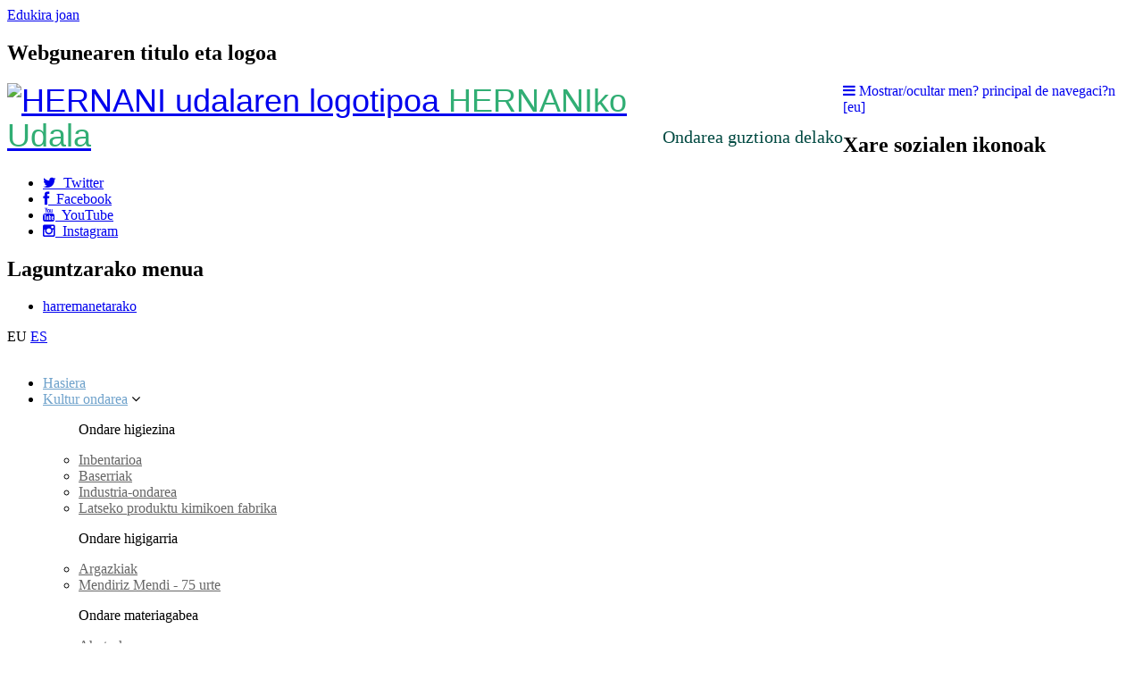

--- FILE ---
content_type: text/html; charset=iso-8859-1
request_url: https://ondarea.hernani.eus/?id=051-008
body_size: 14990
content:
<!doctype html>
<html class="eu ltr aui" dir="ltr" lang="eu">
<head>
		<link rel="shortcut icon" type="image/x-icon" href="https://www.hernani.eus/documents/400546/401172/favicon/e72ccd09-6c20-4fee-9888-bf2f0c25c3ab">
	<meta charset="iso-8859-1">
	<!--[if IE]><meta http-equiv="X-UA-Compatible" content="IE=edge,chrome=1"><![endif]-->
<title>Hernaniko ondarea</title>
<meta content="text/html; charset=iso-8859-1" http-equiv="content-type" />
<meta content="Hernaniko udalaren kultura informazioa. Kultura, ondarea" lang="eu-ES" name="description" />
<meta content="hernani, udala, kultura, ondarea" lang="eu-ES" name="keywords" />
<meta http-equiv="Content-Type" content="text/html; charset=iso-8859-1">
<link data-senna-track="permanent" href="/hernani/txanti/font-awesome.css" rel="stylesheet" type="text/css" />
<script data-senna-track="permanent" src="https://www.hernani.eus/combo?browserId=firefox&minifierType=js&languageId=eu_ES&b=7310&t=1719471575672&/o/frontend-js-jquery-web/jquery/jquery.min.js&/o/frontend-js-jquery-web/jquery/init.js&/o/frontend-js-jquery-web/jquery/ajax.js&/o/frontend-js-jquery-web/jquery/bootstrap.bundle.min.js&/o/frontend-js-jquery-web/jquery/collapsible_search.js&/o/frontend-js-jquery-web/jquery/fm.js&/o/frontend-js-jquery-web/jquery/form.js&/o/frontend-js-jquery-web/jquery/popper.min.js&/o/frontend-js-jquery-web/jquery/side_navigation.js" type="text/javascript"></script>
<link data-senna-track="temporary" href="https://www.hernani.eus/eu/" rel="canonical" />
<link data-senna-track="temporary" href="https://www.hernani.eus/es/" hreflang="es-ES" rel="alternate" />
<link data-senna-track="temporary" href="https://www.hernani.eus/eu/" hreflang="eu-ES" rel="alternate" />
<link data-senna-track="temporary" href="https://www.hernani.eus/eu/" hreflang="x-default" rel="alternate" />
<meta property="og:description" content="Hernaniko udalaren inguruko informazioa. Zerbitzuak, tramiteak, berriak, agenda, gardentasuna">
<meta property="og:locale" content="eu_ES">
<meta property="og:locale:alternate" content="eu_ES">
<meta property="og:locale:alternate" content="es_ES">
<meta property="og:site_name" content="Hernani">
<meta property="og:title" content="Hernaniko udalaren webgunea - Hernani - opepro04i3">
<meta property="og:type" content="website">
<meta property="og:url" content="https://www.hernani.eus/eu/">
<link href="https://www.hernani.eus/o/UDW-theme/images/favicon.ico" rel="icon" />
<link class="lfr-css-file" data-senna-track="temporary" href="https://www.hernani.eus/o/UDW-theme/css/clay.css?browserId=firefox&amp;themeId=UDW_WAR_UDWtheme&amp;minifierType=css&amp;languageId=eu_ES&amp;t=1764562082000" id="liferayAUICSS" rel="stylesheet" type="text/css" />
<link data-senna-track="temporary" href="https://www.hernani.eus/o/frontend-css-web/main.css?browserId=firefox&amp;themeId=UDW_WAR_UDWtheme&amp;minifierType=css&amp;languageId=eu_ES&amp;t=1764561986395" id="liferayPortalCSS" rel="stylesheet" type="text/css" />
		<link data-senna-track="temporary" href="https://www.hernani.eus/combo?browserId=firefox&amp;minifierType=&amp;themeId=UDW_WAR_UDWtheme&amp;languageId=eu_ES&amp;com_liferay_journal_content_web_portlet_JournalContentPortlet_INSTANCE_redes_sociales497182:%2Fcss%2Fmain.css&amp;com_liferay_product_navigation_product_menu_web_portlet_ProductMenuPortlet:%2Fcss%2Fmain.css&amp;t=1764562082000" id="879eebaa" rel="stylesheet" type="text/css" />
<script data-senna-track="temporary" type="text/javascript">
	// <![CDATA[
		var Liferay = Liferay || {};
		Liferay.Browser = {
			acceptsGzip: function() {
				return true;
			},
			getMajorVersion: function() {
				return 127.0;
			},
			getRevision: function() {
				return '127.0';
			},
			getVersion: function() {
				return '127.0';
			},
			isAir: function() {
				return false;
			},
			isChrome: function() {
				return false;
			},
			isEdge: function() {
				return false;
			},
			isFirefox: function() {
				return true;
			},
			isGecko: function() {
				return true;
			},
			isIe: function() {
				return false;
			},
			isIphone: function() {
				return false;
			},
			isLinux: function() {
				return false;
			},
			isMac: function() {
				return false;
			},
			isMobile: function() {
				return false;
			},
			isMozilla: function() {
				return true;
			},
			isOpera: function() {
				return false;
			},
			isRtf: function() {
				return true;
			},
			isSafari: function() {
				return false;
			},
			isSun: function() {
				return false;
			},
			isWebKit: function() {
				return false;
			},
			isWindows: function() {
				return true;
			}
		};
		Liferay.Data = Liferay.Data || {};
		Liferay.Data.ICONS_INLINE_SVG = true;
		Liferay.Data.NAV_SELECTOR = '#navigation';
		Liferay.Data.NAV_SELECTOR_MOBILE = '#navigationCollapse';
		Liferay.Data.isCustomizationView = function() {
			return false;
		};
		Liferay.Data.notices = [
		];
		Liferay.PortletKeys = {
			DOCUMENT_LIBRARY: 'com_liferay_document_library_web_portlet_DLPortlet',
			DYNAMIC_DATA_MAPPING: 'com_liferay_dynamic_data_mapping_web_portlet_DDMPortlet',
			ITEM_SELECTOR: 'com_liferay_item_selector_web_portlet_ItemSelectorPortlet'
		};
		Liferay.PropsValues = {
			JAVASCRIPT_SINGLE_PAGE_APPLICATION_TIMEOUT: 0,
			NTLM_AUTH_ENABLED: false,
			UPLOAD_SERVLET_REQUEST_IMPL_MAX_SIZE: 104857600
		};
		Liferay.ThemeDisplay = {
				getLayoutId: function() {
					return '1';
				},
				getLayoutRelativeControlPanelURL: function() {
					return '/eu/group/hernani/~/control_panel/manage';
				},
				getLayoutRelativeURL: function() {
					return '/eu/hasiera';
				},
				getLayoutURL: function() {
					return 'https://www.hernani.eus/eu/hasiera';
				},
				getParentLayoutId: function() {
					return '0';
				},
				isControlPanel: function() {
					return false;
				},
				isPrivateLayout: function() {
					return 'false';
				},
				isVirtualLayout: function() {
					return false;
				},
			getBCP47LanguageId: function() {
				return 'eu-ES';
			},
			getCanonicalURL: function() {
				return 'https\x3a\x2f\x2fwww\x2ehernani\x2eeus\x2feu\x2f';
			},
			getCDNBaseURL: function() {
				return 'https://www.hernani.eus';
			},
			getCDNDynamicResourcesHost: function() {
				return '';
			},
			getCDNHost: function() {
				return '';
			},
			getCompanyGroupId: function() {
				return '21260';
			},
			getCompanyId: function() {
				return '21222';
			},
			getDefaultLanguageId: function() {
				return 'eu_ES';
			},
			getDoAsUserIdEncoded: function() {
				return '';
			},
			getLanguageId: function() {
				return 'eu_ES';
			},
			getParentGroupId: function() {
				return '497182';
			},
			getPathContext: function() {
				return '';
			},
			getPathImage: function() {
				return '/image';
			},
			getPathJavaScript: function() {
				return '/o/frontend-js-web';
			},
			getPathMain: function() {
				return '/eu/c';
			},
			getPathThemeImages: function() {
				return 'https://www.hernani.eus/o/UDW-theme/images';
			},
			getPathThemeRoot: function() {
				return '/o/UDW-theme';
			},
			getPlid: function() {
				return '497194';
			},
			getPortalURL: function() {
				return 'https://www.hernani.eus';
			},
			getScopeGroupId: function() {
				return '497182';
			},
			getScopeGroupIdOrLiveGroupId: function() {
				return '497182';
			},
			getSessionId: function() {
				return '';
			},
			getSiteAdminURL: function() {
				return 'https://www.hernani.eus/group/hernani/~/control_panel/manage?p_p_lifecycle=0&p_p_state=maximized&p_p_mode=view';
			},
			getSiteGroupId: function() {
				return '497182';
			},
			getURLControlPanel: function() {
				return '/eu/group/control_panel?refererPlid=497194';
			},
			getURLHome: function() {
				return 'https\x3a\x2f\x2fwww\x2ehernani\x2eeus\x2fweb\x2fguest';
			},
			getUserEmailAddress: function() {
				return '';
			},
			getUserId: function() {
				return '21225';
			},
			getUserName: function() {
				return '';
			},
			isAddSessionIdToURL: function() {
				return false;
			},
			isImpersonated: function() {
				return false;
			},
			isSignedIn: function() {
				return false;
			},
			isStateExclusive: function() {
				return false;
			},
			isStateMaximized: function() {
				return false;
			},
			isStatePopUp: function() {
				return false;
			}
		};
		var themeDisplay = Liferay.ThemeDisplay;
		Liferay.AUI = {
			getAvailableLangPath: function() {
				return 'available_languages.jsp?browserId=firefox&themeId=UDW_WAR_UDWtheme&colorSchemeId=01&minifierType=js&languageId=eu_ES&t=1764573355184';
			},
			getCombine: function() {
				return true;
			},
			getComboPath: function() {
				return '/combo/?browserId=firefox&minifierType=&languageId=eu_ES&b=7310&t=1719471561575&';
			},
			getDateFormat: function() {
				return '%Y-%m-%d';
			},
			getEditorCKEditorPath: function() {
				return '/o/frontend-editor-ckeditor-web';
			},
			getFilter: function() {
				var filter = 'raw';
						filter = 'min';
				return filter;
			},
			getFilterConfig: function() {
				var instance = this;
				var filterConfig = null;
				if (!instance.getCombine()) {
					filterConfig = {
						replaceStr: '.js' + instance.getStaticResourceURLParams(),
						searchExp: '\\.js$'
					};
				}
				return filterConfig;
			},
			getJavaScriptRootPath: function() {
				return '/o/frontend-js-web';
			},
			getLangPath: function() {
				return 'aui_lang.jsp?browserId=firefox&themeId=UDW_WAR_UDWtheme&colorSchemeId=01&minifierType=js&languageId=eu_ES&t=1764562076886';
			},
			getPortletRootPath: function() {
				return '/html/portlet';
			},
			getStaticResourceURLParams: function() {
				return '?browserId=firefox&minifierType=&languageId=eu_ES&b=7310&t=1719471561575';
			}
		};
		Liferay.authToken = 'H8ZbM4Cf';
		Liferay.currentURL = '\x2feu\x2fhasiera';
		Liferay.currentURLEncoded = '\x252Feu\x252Fhasiera';
	// ]]>
</script>
<script src="https://www.hernani.eus/o/js_loader_config?t=1719471575692" type="text/javascript"></script>
<script data-senna-track="permanent" src="https://www.hernani.eus/combo?browserId=firefox&minifierType=js&languageId=eu_ES&b=7310&t=1719471561575&/o/frontend-js-aui-web/aui/aui/aui.js&/o/frontend-js-aui-web/liferay/modules.js&/o/frontend-js-aui-web/liferay/aui_sandbox.js&/o/frontend-js-aui-web/aui/attribute-base/attribute-base.js&/o/frontend-js-aui-web/aui/attribute-complex/attribute-complex.js&/o/frontend-js-aui-web/aui/attribute-core/attribute-core.js&/o/frontend-js-aui-web/aui/attribute-observable/attribute-observable.js&/o/frontend-js-aui-web/aui/attribute-extras/attribute-extras.js&/o/frontend-js-aui-web/aui/event-custom-base/event-custom-base.js&/o/frontend-js-aui-web/aui/event-custom-complex/event-custom-complex.js&/o/frontend-js-aui-web/aui/oop/oop.js&/o/frontend-js-aui-web/aui/aui-base-lang/aui-base-lang.js&/o/frontend-js-aui-web/liferay/dependency.js&/o/frontend-js-aui-web/liferay/util.js&/o/frontend-js-web/loader/config.js&/o/frontend-js-web/loader/loader.js&/o/frontend-js-web/liferay/dom_task_runner.js&/o/frontend-js-web/liferay/events.js&/o/frontend-js-web/liferay/lazy_load.js&/o/frontend-js-web/liferay/liferay.js&/o/frontend-js-web/liferay/global.bundle.js&/o/frontend-js-web/liferay/portlet.js&/o/frontend-js-web/liferay/workflow.js" type="text/javascript"></script>
	<script data-senna-track="temporary" src="https://www.hernani.eus/o/js_bundle_config?t=1719471587685" type="text/javascript"></script>
<script data-senna-track="temporary" type="text/javascript">
	// <![CDATA[
	// ]]>
</script>
				<!-- Google Tag Manager -->
<script>(function(w,d,s,l,i){w[l]=w[l]||[];w[l].push({'gtm.start':
new Date().getTime(),event:'gtm.js'});var f=d.getElementsByTagName(s)[0],
j=d.createElement(s),dl=l!='dataLayer'?'&l='+l:'';j.async=true;j.src=
'https://www.googletagmanager.com/gtm.js?id='+i+dl;f.parentNode.insertBefore(j,f);
})(window,document,'script','dataLayer','GTM-PQZ6K9W');</script>
<!-- End Google Tag Manager -->
<link class="lfr-css-file" data-senna-track="temporary" href="https://www.hernani.eus/o/UDW-theme/css/main.css?browserId=firefox&amp;themeId=UDW_WAR_UDWtheme&amp;minifierType=css&amp;languageId=eu_ES&amp;t=1764562082000" id="liferayThemeCSS" rel="stylesheet" type="text/css" />
	<style data-senna-track="temporary" type="text/css">
		.aui .RWD .grupos_documentales .documento_padre .titulo_fecha {
	font-size: 1em;
}
.aui .RWD .grupos_documentales .documento_padre .titulo a {
	text-decoration: underline;
}
.aui .RWD .grupos_documentales .documento_padre .descripcion {
	font-size: 1em;
}
.aui .RWD .grupo_documental li {
	border-bottom: none;
	font-size: inherit;
	margin: inherit !important;
	padding: inherit !important;
}
.aui .RWD .grupo_documental > ol > li {
	border-bottom: 1px dotted #707070;
	font-size: 1.25em;
	margin: 0 0 20px 0 !important;
	padding: 0 0 20px 0 !important;
}
.aui h1{
	clear: both;
	color: #004941;
	font-family: 'special-font',Arial,Verdana,Geneva,Helvetica,sans-serif;
	font-size: 2.25em;
	font-weight: normal;
	line-height: 1.1em;
	margin: 0;
	padding: 0 0 0.67em 0;
}
/**************************COLUMNAS*******************/
.dos-columnas{
	display: flex;
	flex-wrap:wrap; 
	justify-content: space-between;  
}
.dos-columnas .columna{
	width: 48%;
}
.tres-columnas{
	display: flex;
	flex-wrap: nowrap;   
}
.tres-columnas .columna{
	display: flex;
	flex-direction: column;
	margin: 0 35px 35px 0;
	width: 100%;
	max-width: 31%;
}
.tres-columnas .columna:nth-child(3n){
	margin: 0 0px 35px 0;
}
.cuatro-columnas{
	display: flex;
	flex-wrap: wrap;   
	justify-content: flex-start;
}
.cuatro-columnas .columna{
	display: flex;
	flex-direction: column;
	margin: 0 18px 18px 0;
	width: 23.8%;
}
.cuatro-columnas .columna:nth-child(4n){
	margin-right: 0;
}
@media only screen and (max-width: 1150px){
	.cuatro-columnas .columna{   
		width: 23.5%;
	}
}
@media only screen and (max-width: 1030px){
	.tres-columnas .columna{   
		max-width: 30%;
	}
}
@media only screen and (max-width: 768px){
	.tres-columnas{
		flex-wrap: wrap;
		justify-content: space-between;
	}
	.tres-columnas .columna{
		margin: 0 0 35px 0;
		max-width: 47%;
	}
	.cuatro-columnas {
		justify-content: flex-start;
	}
	.cuatro-columnas .columna{  
		width: 31%;
		margin-right: 18px;
	}
	.cuatro-columnas .columna:nth-child(4n){
		margin-right: 18px;
	}
	.cuatro-columnas .columna:nth-child(3n){
		margin-right: 0;
	}
}
@media only screen and (max-width: 600px){
	.tres-columnas .columna{
		max-width: 100%;
	}
	.cuatro-columnas {
		justify-content: space-between;
	}
	.cuatro-columnas .columna,
	.cuatro-columnas .columna:nth-child(4n){  
		width: 48.5%;
		margin-right: 0px;
	}
}
@media only screen and (max-width: 425px){
	.cuatro-columnas .columna{  
		width: 100%;
	}
}
/*******************ASOCIACIONES***************/
p.intro-asociaciones {
	font-family: 'Roboto',Arial,Verdana,Geneva,Helvetica,sans-serif;
	font-size: 16px;
	font-weight: 300;
	line-height: 28px;
	margin-bottom: 20px;
}
p.btn-asociaciones a.boton.principal {
	margin-right: 16px;
}
.registrar-asociaciones {
	background-color: #FFF7DC;
	background: #FFF7DC url(/documents/497182/29304780/Ilustraci%C3%B3n+asociaciones/1ac1797d-b2ef-2383-b37f-576d0a6a4d7f) bottom left 30px no-repeat; 
	padding: 20px 20px 20px 250px;
}
@media only screen and (max-width: 767px) {
	.registrar-asociaciones {
		background: #FFF7DC url(/documents/497182/29304780/Ilustraci%C3%B3n+asociaciones/1ac1797d-b2ef-2383-b37f-576d0a6a4d7f) bottom right -20px no-repeat; 
		padding: 20px 145px 20px 20px;
	}
}
@media only screen and (min-width: 768px) and (max-width: 992px) {
	.registrar-asociaciones {
		background: none;
		background-color: #FFF7DC;
		padding: 20px; 
	}
}
.registrar-asociaciones p.titular-registro {
	color: #54A2CB;
	font-family: 'special-font',Arial,Verdana,Geneva,Helvetica,sans-serif;
	font-size: 23px;
	line-height: 28px;
}
.registrar-asociaciones .txt-registro {
	font-family: 'Roboto',Arial,Verdana,Geneva,Helvetica,sans-serif;
	font-weight: 400;
}
.registrar-asociaciones a {
	border-bottom: 1px solid #000;
	color: #000;
	text-decoration: none !important;
}
.registrar-asociaciones a.enlace-gris {
	border-bottom: 1px solid #666666;
	color: #666666 !important;
	font-family: 'Roboto',Arial,Verdana,Geneva,Helvetica,sans-serif;
	font-weight: 300;
}
.registrar-asociaciones a:hover {
	opacity: .7;
}
.registrar-asociaciones ul.lista-registro {
	list-style-type: none;
	margin: 0;
}
.registrar-asociaciones ul.lista-registro li.piti-registro:before {
	color: #666666 !important;
	padding-right: 5px;
}
.filtrar-asociaciones {
	background: #f0efef;
	margin-bottom: 0;
	padding: 30px;
	text-align: center;
}
.filtrar-asociaciones h2.titular {
	color: #000000;
	font-size: 1.625em;
	line-height: 1.625em;
	margin: 0;
}
.bloque-filtrar {
	align-items: center;
	display: flex;
	justify-content: center;
}
.bloque-filtrar .filtro {
	align-items: center;
	display: flex;
	justify-content: center;
}
.bloque-filtrar .filtro select {
	border-radius: 5px;
	font-size: 16px;
	height: 47px;
	margin: 0 50px;
	width: 300px;
}
p.filtro-sin-resultado {
	font-size: 16px;
	text-align: center;
}
@media only screen and (max-width: 768px) {
	.filtrar-asociaciones {
		padding: 20px;
	}
	.filtrar-asociaciones h2.titular {
		font-size: 1.4em;
		line-height: 1.4em;
		margin: 0 0 20px 0;
	}
	.bloque-filtrar .filtro {
		display: block;
	}
	.bloque-filtrar .filtro select {
		margin: 0;
	}
}
.bloque-filtrar .filtro-botones {
	align-items: center;
	display: flex;
}
.bloque-filtrar .filtro-botones p {
	margin: 0;
}
.bloque-filtrar a.limpiar-filtro{
	border-bottom: 1px solid #54a2cb;
	color: #54a2cb;
	margin-left: 15px;
	text-decoration: none;
}
.bloque-filtrar a.limpiar-filtro:hover{
	opacity: .7;
}
@media only screen and (max-width: 992px) {
	.bloque-filtrar {
		display: block;
	}
	.bloque-filtrar .filtro {
		margin: 0 0 20px 0;
	}  
}
.cuatro-columnas.listado_asociaciones .destacado_una_columna{
	padding-top: 0;
}
.cuatro-columnas.listado_asociaciones .destacado_una_columna a:hover{        
	opacity: 0.6;
	text-decoration: none;
}
.cuatro-columnas.listado_asociaciones .destacado_imagen {
	border: 1px solid #f1eff0;
	padding: 30px;
	display: block;
	text-align: center;
}
.cuatro-columnas.listado_asociaciones .destacado_imagen img{
	height: 150px;
	width: auto!important;
}
.cuatro-columnas.listado_asociaciones .titulo{
	display: block;
	padding: 20px 0 10px 0!important;
}
.dos-columnas.asociaciones {
	margin-bottom: 15px;
	margin-top: 16px;
}
.dos-columnas.asociaciones .laburra{
	font-size: 18px;
}
.dos-columnas.asociaciones h2{
	padding: 40px 0 0 0!important;
}
.dos-columnas.asociaciones ul.asociacion-participantes{
	margin: 0;
}
.dos-columnas.asociaciones .logotipo{
	border: 1px solid #cccccc;
	margin: 30px 0!important;
	padding: 30px!important;
}
.dos-columnas.asociaciones .taco-gris{
	background: #f0efef;
	margin-bottom: 30px;
	padding: 30px;
}
.dos-columnas.asociaciones .taco-gris a {
	text-decoration: none;
}
.dos-columnas.asociaciones .taco-gris hr{
	margin: 16px 0;
}
.dos-columnas.asociaciones .taco-gris .taco-gris-rrss {
	padding: 0;
}
.dos-columnas.asociaciones .taco-gris .taco-gris-rrss a:hover {
	opacity: .7;
}
.dos-columnas.asociaciones .taco-gris img{
	margin-right: 20px;
}
.dos-columnas.asociaciones .galeria .imagen{
	margin-bottom: 30px;
	max-height: 250px;
	overflow: hidden;
}
.dos-columnas.asociaciones .galeria img{    
	height: auto;
	width: 100%;
}
@media only screen and (max-width: 930px){
	.cuatro-columnas.listado_asociaciones .columna{
		width: 23.2%;
	}
}
@media only screen and (max-width: 768px){
	.cuatro-columnas.listado_asociaciones .columna{
		width: 31%;
	}
	.dos-columnas.asociaciones .columna{
		width: 100%;
	}
}
@media only screen and (max-width: 600px){
	.cuatro-columnas.listado_asociaciones .columna{
		width: 48%;
	}
}
@media only screen and (max-width: 400px){
	.cuatro-columnas.listado_asociaciones .columna{
		width: 100%;
	}
}
/**************************PODCAST*******************/
*:focus{
	outline: none;
}
.music-player {
	background: transparent linear-gradient(to bottom,rgba(123, 35, 77,0.9) 50%,rgb(123, 35, 77) 70%) repeat scroll 0 0;
	border-radius: 0 0 10px 10px;
	box-shadow: 1px 10px 20px 5px #222;
	display: flex;
	flex-direction: column;    
	height: 100%;
	justify-content: space-between;
	margin: auto;
	padding: 30px;
	position: relative;
	width: 100%;
}
.music-player .cover {
	/*  float: left;*/
	flex-basis: 27%;
	height: auto;
	width: 100%;
}
.music-player .cover img {
	display: block;
	margin: 0 auto;
	text-align: center;
	width: 100%;
}
.music-player .titre {
	flex-basis: 63%;
	margin-bottom: 20px;
	margin-top: 20px;
	width: 100%;
}
.music-player .titre h2{
	color:#ffffff!important;
	font-size: 22px;
	line-height: 30px!important;
	margin-bottom: 20px;
	margin-top: 0;
}
.music-player .titre h3{
	color:#5bbb95!important;
}
.music-player .titre p{
	color:#ffffff;
}
.music-player .titre p.fecha{
	color:#9a9bab;
	font-style: italic;
	margin-bottom: 0;
}
.music-player .lecteur {
	background: #99456d;
	border-radius: 10px;
	display: block;
	flex-basis: 10%;
	height: 100%;
	padding: 0 10px 45px 10px;
	position: relative;
	width: 100%;
}
.music-player .mejs__button>button:focus {
	outline: 0px dotted #999;
}
.music-player .mejs__container {
	background-color: transparent;
	height: 45px!important;
	margin: 0 auto;
	min-width: auto !important;
	position: relative;
	width: 95%!important;
}
.music-player .mejs__controls {
	background: transparent !important;
	display: block;
	padding: 0;
	position: relative;
}
.music-player .mejs__controls div {
	display: block;
	float: left;
	position: relative;
}
.music-player .mejs__controls .mejs__playpause-button {       
	left: 0;
	position: absolute !important;
	top: 50px;
	width: 30px;
	z-index: 10;
}
.music-player .mejs__controls .mejs__playpause-button button {
	background: transparent;
	border: 0;
	color: #c697ad;
	display: block;
	font-family: FontAwesome;
	font-size: 23px;
	height: 40px;
	margin: 0;
	padding: 0;
	width: 20px;
}
.music-player .mejs__controls .mejs__play button:before{
	content:"\f04b";
}
.music-player .mejs__controls .mejs__pause button:before{
	content:"\f04c";
}
.music-player .mejs__controls .mejs__volume-button button {
	background: transparent;
	border: 0;
	color: #c697ad;
	display: block;
	height: 40px;
	font-family: FontAwesome;
	font-size: 20px;
	margin: 0;
	padding: 0;
	width: 40px;
}
.music-player .mejs__controls .mejs__mute button:before {
	content: "\f028";
}
.music-player .mejs__controls .mejs__unmute button:before {
	content: "\f026";
}
.music-player .mejs__controls .mejs__time {
	color: #fff;
	height: auto;
	margin-top: 7%;
	margin-bottom: 3%;
	min-width: 100%;
	overflow: visible;
	padding: 0;
	width: 100%;
}
.music-player .mejs__controls .mejs__time span {
	font-size: 15px;
}
.music-player .mejs__controls span.mejs__duration {
	color: #ccc;
	float: right;
	text-align: right;
}
.music-player .mejs__controls span.mejs__currenttime {
	float: left;
	font-weight: 700;
}
.mejs__controls .mejs__time-rail {
	margin: 0;
	width: 100%;
}
.music-player .mejs__controls .mejs__time-rail span {
	border-radius: 50px;
	cursor: pointer;
	height: 4px;
	position: absolute;
	top: 0;
	width: 100%;
}
.music-player .mejs__controls .mejs__time-rail .mejs__time-loaded {
	background: rgba(255,255,255,0.2);
}
.music-player .mejs__controls .mejs__time-rail .mejs__time-float {
	background: #fff;
	border: 0;
	display: none;
	font-size: 10px;
	height: 25px;
	margin-left: 0px;
	text-align: center;
	top: -40px;
	width: 40px;
}
.music-player .mejs__controls .mejs__time-rail .mejs__time-float-current {
	color: #100d28;
	display: block;
	line-height: 26px;
	margin: 0;
	position: relative;
	top: 0;
}
.music-player .mejs__controls .mejs__time-rail .mejs__time-float-corner {
	border-top: 6px solid #fff;
	border-right: 6px solid transparent;
	border-left: 6px solid transparent;
	bottom: -9px;
	height: 0;
	left: 50%;
	top: auto;
	width: 0;
}
.music-player .mejs__controls .mejs__time-rail .mejs__time-current {
	background: #5BBB95 none repeat scroll 0 0;
}
.music-player .mejs__controls .mejs__time-handle {
	display: none;
}
.music-player .mejs__controls .mejs__volume-button {
	height: 40px;
	position: relative;
	position: absolute !important;
	right: 60px;
	top: 50px;
	width: 40px;
}
.music-player .mejs__controls .mejs__horizontal-volume-slider {
	border-radius: 50px;
	display: block;
	height: 4px;
	line-height: 11px;
	margin-top: 18px;
	position: absolute !important;
	position: relative;
	right: 0;
	top: 50px;
	width: 60px;
}
.music-player .mejs__controls .mejs__horizontal-volume-slider .mejs__horizontal-volume-total,
.music-player .mejs__controls .mejs__horizontal-volume-slider .mejs__horizontal-volume-current {
	background: rgba(255,255,255,0.1);
	height: 100%;
	left: 0;
	position: absolute;
	top: 0;
	width: 100%;
}
.music-player .mejs__controls .mejs__horizontal-volume-slider .mejs__horizontal-volume-current {
	background: #fff;
}
.music-player .mobile{
	text-align: center;
	display: block;
	width: 100%;
}
.music-player .mobile audio{
	display: block !important;
	width: 100% !important;
}
@media only screen and (min-width: 480px) and (max-width: 600px) {
	.music-player .mejs__controls .mejs__horizontal-volume-slider, 
	.music-player .mejs__controls .mejs__volume-button,
	.music-player .mejs__controls .mejs__playpause-button {
		top: 70px;
	}
}
.aui .RWD .banners .banner a {
  height: 114px;
}
	</style>
	<style data-senna-track="temporary" type="text/css">
#p_p_id_com_liferay_journal_content_web_portlet_JournalContentPortlet_INSTANCE_ivi8uINdPdkQ_ .portlet-content {
}
#p_p_id_com_liferay_asset_publisher_web_portlet_AssetPublisherPortlet_INSTANCE_rTU6YgLIG2XT_ .portlet-content {
}
.aui .RWD .noticias_home_simple .destacada img, 
.aui .RWD .noticias_home .destacada img {
width: auto;
max-width: 100%;
}
#p_p_id_com_liferay_journal_content_web_portlet_JournalContentPortlet_INSTANCE_722tGWihy5K0_ .portlet-content {
}
#p_p_id_com_liferay_asset_publisher_web_portlet_AssetPublisherPortlet_INSTANCE_LWN7eeFWTK6W_ .portlet-content {
}
#portlet_com_liferay_asset_publisher_web_portlet_AssetPublisherPortlet_INSTANCE_LWN7eeFWTK6W {
	margin: 30px 0;
}
#p_p_id_com_liferay_journal_content_web_portlet_JournalContentPortlet_INSTANCE_5sQL8OKlnEoN_ .portlet-content {
padding-top: 0px;
padding-right: 0px;
padding-bottom: 10px;
padding-left: 0px
}
#p_p_id_com_liferay_journal_content_web_portlet_JournalContentPortlet_INSTANCE_n0b4YuUEtohR_ .portlet-content {
}
#p_p_id_com_liferay_asset_publisher_web_portlet_AssetPublisherPortlet_INSTANCE_GeiZ2yvHioRt_ .portlet-content {
}
#p_p_id_com_liferay_journal_content_web_portlet_JournalContentPortlet_INSTANCE_QC8A0HzKPVzq_ .portlet-content {
margin: 0px
}
#portlet_com_liferay_journal_content_web_portlet_JournalContentPortlet_INSTANCE_jp8KaBtraFzj img{
	width: 100%;
}
#p_p_id_com_liferay_asset_publisher_web_portlet_AssetPublisherPortlet_INSTANCE_qKhkt8HXaRLM_ .portlet-content {
}
#p_p_id_com_liferay_journal_content_web_portlet_JournalContentPortlet_INSTANCE_o7Vk081uE6WA_ .portlet-content {
}
	</style>
<style data-senna-track="temporary" type="text/css">
</style>
<script type="text/javascript">
// <![CDATA[
Liferay.on(
	'ddmFieldBlur', function(event) {
		if (window.Analytics) {
			Analytics.send(
				'fieldBlurred',
				'Form',
				{
					fieldName: event.fieldName,
					focusDuration: event.focusDuration,
					formId: event.formId,
					page: event.page
				}
			);
		}
	}
);
Liferay.on(
	'ddmFieldFocus', function(event) {
		if (window.Analytics) {
			Analytics.send(
				'fieldFocused',
				'Form',
				{
					fieldName: event.fieldName,
					formId: event.formId,
					page: event.page
				}
			);
		}
	}
);
Liferay.on(
	'ddmFormPageShow', function(event) {
		if (window.Analytics) {
			Analytics.send(
				'pageViewed',
				'Form',
				{
					formId: event.formId,
					page: event.page,
					title: event.title
				}
			);
		}
	}
);
Liferay.on(
	'ddmFormSubmit', function(event) {
		if (window.Analytics) {
			Analytics.send(
				'formSubmitted',
				'Form',
				{
					formId: event.formId
				}
			);
		}
	}
);
Liferay.on(
	'ddmFormView', function(event) {
		if (window.Analytics) {
			Analytics.send(
				'formViewed',
				'Form',
				{
					formId: event.formId,
					title: event.title
				}
			);
		}
	}
);
// ]]>
</script>
<script data-senna-track="temporary" type="text/javascript">
	if (window.Analytics) {
		window._com_liferay_document_library_analytics_isViewFileEntry = false;
	}
</script>
<meta name="viewport" content="width=device-width, initial-scale=1.0">
	<link rel="shortcut icon" type="image/x-icon" href="https://www.hernani.eus/documents/400546/401172/favicon/e72ccd09-6c20-4fee-9888-bf2f0c25c3ab">
<link rel="stylesheet" type="text/css" href="https://www.hernani.eus/o/UDW-theme/css/menu_color.css?20210624">
<link rel="stylesheet" type="text/css" href="https://www.hernani.eus/o/UDW-theme/css/site-styles.jsp?menu=color&c1=004941&c2=004941&c3=d96b9e&c4=806E12&sp1=NULL&sp2=NULL&sp3=NULL&sp4=NULL&sp5=NULL&st1=NULL&st2=NULL&st3=NULL&st4=NULL&st5=NULL">
<script src="https://www.hernani.eus/o/UDW-theme/js/vendor/modernizr-2.8.3.min.js"></script>
	<script defer type="application/javascript" src="https://www.hernani.eus/documents/21260/0/cookies-config_udalak.js/c7164b19-7dab-8607-5585-48c4bc18d335"></script>
	<script defer type="application/javascript" src="https://www.hernani.eus/o/UDW-theme/js/cookies-reconfig.js"></script>
<script defer type="application/javascript" src="https://www.hernani.eus/o/UDW-theme/js/klaro-no-css.js"></script>
<script defer type="application/javascript" src="https://www.hernani.eus/o/UDW-theme/js/klaro.js" data-config="klaroConfig"></script>
<link rel="stylesheet" type="text/css" href="https://www.hernani.eus/o/UDW-theme/css/klaro.css">
<link rel="stylesheet" type="text/css" href="https://www.hernani.eus/o/UDW-theme/css/klaro_overides.css">
<link rel="stylesheet" type="text/css" href="/hernani/estiloak.css?v=3.0">
<script type="application/javascript" src="/hernani/jquery/jquery-1.11.0.min.js"></script>
<script type="application/javascript" src="/hernani/jquery/jquery-hernani.js"></script>
</head>
<body class="firefox controls-visible  yui3-skin-sam signed-out public-page site home eskuinaldean ">
<a href="#content" id="skip-to-content">
	Edukira joan</a>
<div id="wrapper">
<header class="cabecera">
	<div class="titulo_sitio">
	<div class="portlet-boundary portlet-boundary_com_liferay_journal_content_web_portlet_JournalContentPortlet_  portlet-static portlet-static-end portlet-barebone portlet-journal-content " id="p_p_id_com_liferay_journal_content_web_portlet_JournalContentPortlet_INSTANCE_logo_y_titulo497182_">
		<span id="p_com_liferay_journal_content_web_portlet_JournalContentPortlet_INSTANCE_logo_y_titulo497182"></span>
<section class="portlet" id="portlet_com_liferay_journal_content_web_portlet_JournalContentPortlet_INSTANCE_logo_y_titulo497182">
	<div class="portlet-content">
			<div class="autofit-float autofit-row portlet-header">
				<div class="autofit-col autofit-col-expand">
					<h2 class="portlet-title-text portlet-izenburua">Webgunearen titulo eta logoa</h2>
				</div>
					<div class="autofit-col autofit-col-end">
						<div class="autofit-section">
							<div class="visible-interaction">
</div>
						</div>
					</div>
			</div>
			<div class=" portlet-content-container">
	<div class="portlet-body">
						<div class="" data-fragments-editor-item-id="20109-499137" data-fragments-editor-item-type="fragments-editor-mapped-item" >
		<div class="journal-content-article " data-analytics-asset-id="IZENA" data-analytics-asset-title="Webgunearen titulo eta logoa" data-analytics-asset-type="web-content">
			<!-- Google Tag Manager (noscript) --><noscript><iframe src="https://www.googletagmanager.com/ns.html?id=GTM-PQZ6K9W" height="0" width="0" style="display:none;visibility:hidden"></iframe></noscript><!-- End Google Tag Manager (noscript) -->
<div id="logoa" style="float:left">
<h1><a href="https://www.hernani.eus/eu/hasiera"><picture data-fileentryid="578432"><source media="(max-width:61px)" srcset="https://www.hernani.eus/o/adaptive-media/image/578432/Preview-1000x0/Hernani+logo.png?t=1515150651000" /><source media="(max-width:61px) and (min-width:61px)" srcset="https://www.hernani.eus/o/adaptive-media/image/578432/Thumbnail-128x128/Hernani+logo.png?t=1515150651000" /><img alt="HERNANI udalaren logotipoa" src="https://www.hernani.eus/documents/497182/497806/hernani-logo.png/a345bb04-417c-47c5-8e72-6520fff63411" /></picture> <span class="text-wrapper"><span class="nombre" style="color: #31ae74">HERNANIko</span><br />
<span class="ayuntamiento" style="color: #31ae74">Udala</span> </span></a></h1>
</div>
<div id="logoa2" style="float:left">
Ondarea guztiona delako
</div>
<div id="udalbiltza" style="float:right;margin-top:-20px;margin-left:12em; text-align:center">&nbsp;</div>
		</div>
						</div>
	</div>
			</div>
	</div>
</section>
	</div>
	</div>
	<a class="icon-reorder menu-trigger" href="#">
		<span>Mostrar/ocultar men? principal de navegaci?n [eu]</span>
	</a>
	<div class="menus-auxiliares-wrapper">
		<div class="menus-auxiliares">
	<div class="redes-sociales">
	<div class="portlet-boundary portlet-boundary_com_liferay_journal_content_web_portlet_JournalContentPortlet_  portlet-static portlet-static-end portlet-barebone portlet-journal-content " id="p_p_id_com_liferay_journal_content_web_portlet_JournalContentPortlet_INSTANCE_redes_sociales497182_">
		<span id="p_com_liferay_journal_content_web_portlet_JournalContentPortlet_INSTANCE_redes_sociales497182"></span>
<section class="portlet" id="portlet_com_liferay_journal_content_web_portlet_JournalContentPortlet_INSTANCE_redes_sociales497182">
	<div class="portlet-content">
			<div class="autofit-float autofit-row portlet-header">
				<div class="autofit-col autofit-col-expand">
					<h2 class="portlet-title-text portlet-izenburua">Xare sozialen ikonoak</h2>
				</div>
					<div class="autofit-col autofit-col-end">
						<div class="autofit-section">
							<div class="visible-interaction">
</div>
						</div>
					</div>
			</div>
			<div class=" portlet-content-container">
	<div class="portlet-body">
						<div class="" data-fragments-editor-item-id="20109-499105" data-fragments-editor-item-type="fragments-editor-mapped-item" >
		<div class="journal-content-article " data-analytics-asset-id="SARE_SOZIALAK" data-analytics-asset-title="Xare sozialen ikonoak" data-analytics-asset-type="web-content">
			<ul>
	<li><a href="https://twitter.com/hernanikoudala" title="Twitter"><i class="icon-twitter">&nbsp;</i> <span class="hide-text">Twitter</span></a></li>
	<li><a href="https://www.facebook.com/Hernaniko-udala-526260490872074/" title="Facebook"><i class="icon-facebook">&nbsp;</i> <span class="hide-text">Facebook</span></a></li>
	<li style="display:none;"><a href="#" title="Google+"><i class="icon-google-plus">&nbsp;</i> <span class="hide-text">Google+</span></a></li>
	<li><a href="https://www.youtube.com/channel/UCV3AkOoxh1BLGtye--znvwA/videos" title="YouTube"><i class="icon-youtube">&nbsp;</i> <span class="hide-text">YouTube</span></a></li>
	<li><a href="https://www.instagram.com/hernanikoudala/" title="Instagram"><i class="icon-instagram">&nbsp;</i> <span class="hide-text">Instagram</span></a></li>
	<li style="display:none;"><a href="#" title="Flickr"><i class="icon-flickr">&nbsp;</i> <span class="hide-text">Flickr</span></a></li>
	<li style="display:none;"><a href="#" title="LinkedIn"><i class="icon-linkedin">&nbsp;</i> <span class="hide-text">LinkedIn</span></a></li>
</ul>
		</div>
						</div>
	</div>
			</div>
	</div>
</section>
	</div>
	</div>
	<div class="menu_auxiliar">
	<div class="portlet-boundary portlet-boundary_com_liferay_journal_content_web_portlet_JournalContentPortlet_  portlet-static portlet-static-end portlet-barebone portlet-journal-content " id="p_p_id_com_liferay_journal_content_web_portlet_JournalContentPortlet_INSTANCE_menu_auxiliar497182_">
		<span id="p_com_liferay_journal_content_web_portlet_JournalContentPortlet_INSTANCE_menu_auxiliar497182"></span>
<section class="portlet" id="portlet_com_liferay_journal_content_web_portlet_JournalContentPortlet_INSTANCE_menu_auxiliar497182">
	<div class="portlet-content">
			<div class="autofit-float autofit-row portlet-header">
				<div class="autofit-col autofit-col-expand">
					<h2 class="portlet-title-text portlet-izenburua">Laguntzarako menua</h2>
				</div>
					<div class="autofit-col autofit-col-end">
						<div class="autofit-section">
							<div class="visible-interaction">
</div>
						</div>
					</div>
			</div>
			<div class=" portlet-content-container">
	<div class="portlet-body">
						<div class="" data-fragments-editor-item-id="20109-499121" data-fragments-editor-item-type="fragments-editor-mapped-item" >
		<div class="journal-content-article " data-analytics-asset-id="LAGUNTZARAKO_MENUA" data-analytics-asset-title="Laguntzarako menua" data-analytics-asset-type="web-content">
			<ul>
	<li><a href="https://www.hernani.eus/eu/harremanetarako">harremanetarako</a></li>
</ul>
		</div>
						</div>
	</div>
			</div>
	</div>
</section>
	</div>
	</div>
	<div class="menu_idiomas">
<span class="taglib-language-list-text" lang="eu-ES">EU</span>
<a href="?h=es" class="taglib-language-list-text last" lang="es-ES" >ES</a>
	</div>
<script>
	//details is opened event listener
	document.addEventListener('DOMContentLoaded', function() {
		var details = document.querySelectorAll('details');
		for (var i = 0; i < details.length; i++) {
			details[i].addEventListener('toggle', function(event) {
				//if opened toggle all checkbox to true and trigger event
				if (event.target.open) {
					var checkboxes = event.target.querySelectorAll('input[type="checkbox"]');
					for (var i = 0; i < checkboxes.length; i++) {
						checkboxes[i].checked = true;
						checkboxes[i].dispatchEvent(new Event('change'));
					}
				} else {
					event.target.removeAttribute('open');
				}
			});
		}
	});
</script>				<br>
<!--<div class="buscador">
		<div class="buscador_wrapper">
			<form action="https://www.hernani.eus/eu/web/hernani/bilaketaren-emaitzak?" class="form" method="get" name="_DLF_Bilatzailea_WAR_DLFBilatzaileaportlet_fm2">
				<div class="control-group control-group-inline">
					<input class="field lfr-search-keywords" id="search_query" name="q" type="text" placeholder="Bilatu..." title="Bilatu" value="">
				</div>
				<div class="control-group control-group-inline">
					<input class="field lfr-search-button buscador_izfe" id="bilatu" type="submit" title="Bilatu" value="Bilatu">
				</div>
			</form>
		</div>
	</div>-->
		</div>
	</div>
</header>
<div id="menu-principal-wrapper">
	<ul class="zetta-menu zm-full-width zm-response-switch" id="mp" role="navigation">
		<li class=" ">
			<a href="/">Hasiera</a>
		</li>
		<li class=" ">
			<a href="orriak?o=aurki-kultur_ondarea">Kultur ondarea</a>
<i class="icon-angle-down"></i>
	<div zm-size="482" class="zm-multi-column">
							<ul zm-size="240">
			<p class="column_title">Ondare higiezina<span></span></p>
							<li><a href="inbentarioa">Inbentarioa</a></li>
							<li><a href="baserriak">Baserriak</a></li>
							<li><a href="industria">Industria-ondarea</a></li>
							<li><a href="latse">Latseko produktu kimikoen fabrika</a></li>
						</ul>
																		<ul zm-size="240">
			<p class="column_title">Ondare higigarria<span></span></p>
							<li><a href="argazkiak">Argazkiak</a></li>
							<li><a href="mendirizmendi">Mendiriz Mendi - 75 urte</a></li>
						</ul>
																		<ul zm-size="240">
			<p class="column_title">Ondare materiagabea<span></span></p>
							<li><a href="ahotsak">Ahotsak</a></li>
							<li><a href="orriak?o=ezagutu-kultura_58-azeri-dantza">Azeri dantza</a></li>
							<li><a href="orriak?o=ezagutu-kultura_50-done-jakue-bidea">Done Jakue Bidea</a></li>
							<li><a href="orriak?o=ezagutu-kultura_98-sagardoa">Sagardoa</a></li>
						</ul>
										<hr class="hr-separator">
			</div>
		</li>
		<li class=" ">
			<a href="orriak?o=aurki-natura_ondarea">Natura eta turismo ondarea</a>
<i class="icon-angle-down"></i>
	<div zm-size="482" class="zm-multi-column">
																		<ul zm-size="240">
			<p class="column_title">Natura ondarea<span></span></p>
							<li><a href="orriak?o=ezagutu-natura_96-hernaniko-ibilbide-sarea">Hernaniko ibilbide sarea</a></li>
							<li><a href="orriak?o=ezagutu-natura_santa-barbara-mendia">Santa Barbara mendia</a></li>
							<li><a href="orriak?o=ezagutu-natura_nere-borda">Nere Borda parke botanikoa</a></li>
							<li><a href="orriak?o=ezagutu-natura_5-santa-barbara-eskalada-eskola">Santa Barbara eskalada eskola</a></li>
							<li><a href="orriak?o=ezagutu-natura_86-urumea-ibaia">Urumea ibaia</a></li>
						</ul>
			<p class="column_title">Turismo ondarea<span></span></p>
																		<ul zm-size="240">
							<li><a href="orriak?o=ezagutu-historia_hirigune-historikoa">Hirigune historikoa</a></li>
							<li><a href="orriak?o=ezagutu-historia_15-santa-barbara-gotorlekua">Santa Barbara gotorlekua</a></li>
						</ul>
										<hr class="hr-separator">
			</div>
		</li>
		<li class=" ">
			<a href="orriak?o=aurki-ondare_historikoa">Ondare historikoa</a>
<i class="icon-angle-down"></i>
	<div zm-size="482" class="zm-multi-column">
																		<ul zm-size="240">
							<li><a href="orriak?o=ezagutu-historia_44-comete-sarea-1941-1944">Cométe sarea (1941-1944)</a></li>
							<li><a href="orriak?o=ezagutu-historia_45-gerra-zibila-fusilatzeak-hernanin">Gerra zibila: fusilatzeak Hernanin</a></li>
						</ul>
										<hr class="hr-separator">
			</div>
		</li>
		<li class=" ">
			<a href="orriak?o=aurki-argitalpenak">Argitalpenak</a>
<i class="icon-angle-down"></i>
	<div zm-size="482" class="zm-multi-column">
																		<ul zm-size="240">
			<p class="column_title"><a href="argitalpenak?z=urt">Urtekariak</a><span></span></p>
							<li><a href="argitalpenak?z=urt">Urtez urte</a></li>
							<li><a href="argitalpenak?z=urt&n=bila">Bilaketa</a></li>
			<p class="column_title"><a href="argitalpenak?z=lib">Liburuak</a><span></span></p>
							<li><a href="argitalpenak?z=lib">38 liburuen zerrenda</a></li>
			<p class="column_title"><a href="argitalpenak?z=kon">San Joan Konpartsa</a><span></span></p>
							<li><a href="argitalpenak?z=kon">28 liburuxken zerrenda</a></li>
			<p class="column_title"><a name="bideoak">Bideoak</a><span></span></p>
							<li><a href="argitalpenak?bideoa=azeri">Azeri dantza</a></li>
			<p class="column_title"><a name="cd-ak">CD-ak</a><span></span></p>
							<li><a href="argitalpenak?cd=entzuna">Hernanin entzuna</a></li>
							<li><a href="argitalpenak?cd=kaldereroak">Hernaniko kaldereroak</a></li>
							<li><a href="argitalpenak?cd=eskola">Hernani Musika Eskola Publikoa</a></li>
							<li><a href="argitalpenak?cd=santabarbara">Txilibita Fanfarrea</a></li>
							<li><a href="argitalpenak?cd=olaizola">José de Olaizola</a></li>
						</ul>
										<hr class="hr-separator">
			</div>
		</li>
			</ul>
	<div class="menus-auxiliares-mobile">
	<div class="buscador">
		<div class="buscador_wrapper">
			<form action="https://www.hernani.eus/eu/web/hernani/bilaketaren-emaitzak?" class="form" method="get" name="_DLF_Bilatzailea_WAR_DLFBilatzaileaportlet_fm2">
				<div class="control-group control-group-inline">
					<input class="field lfr-search-keywords" id="search_query" name="q" type="text" placeholder="Bilatu..." title="Bilatu" value="">
				</div>
				<div class="control-group control-group-inline">
					<input class="field lfr-search-button buscador_izfe" id="bilatu" type="submit" title="Bilatu" value="Bilatu">
				</div>
			</form>
		</div>
	</div>
	<div class="menu_idiomas">
				<span class="taglib-language-list-text " lang="EU">EU</span>
				<a href="https://www.hernani.eus/c/portal/update_language?p_l_id=497194&redirect=%2Feu%2Fhasiera&languageId=es_ES" class="taglib-language-list-text last" lang="ES">
					<span>ES</span>
				</a>
	</div>
<script>
	//details is opened event listener
	document.addEventListener('DOMContentLoaded', function() {
		var details = document.querySelectorAll('details');
		for (var i = 0; i < details.length; i++) {
			details[i].addEventListener('toggle', function(event) {
				//if opened toggle all checkbox to true and trigger event
				if (event.target.open) {
					var checkboxes = event.target.querySelectorAll('input[type="checkbox"]');
					for (var i = 0; i < checkboxes.length; i++) {
						checkboxes[i].checked = true;
						checkboxes[i].dispatchEvent(new Event('change'));
					}
				} else {
					event.target.removeAttribute('open');
				}
			});
		}
	});
</script>
	<div class="redes-sociales">
	<div class="portlet-boundary portlet-boundary_com_liferay_journal_content_web_portlet_JournalContentPortlet_  portlet-static portlet-static-end portlet-barebone portlet-journal-content " id="p_p_id_com_liferay_journal_content_web_portlet_JournalContentPortlet_INSTANCE_redes_sociales497182_">
		<span id="p_com_liferay_journal_content_web_portlet_JournalContentPortlet_INSTANCE_redes_sociales497182"></span>
<section class="portlet" id="portlet_com_liferay_journal_content_web_portlet_JournalContentPortlet_INSTANCE_redes_sociales497182">
	<div class="portlet-content">
			<div class="autofit-float autofit-row portlet-header">
				<div class="autofit-col autofit-col-expand">
					<h2 class="portlet-title-text portlet-izenburua">Xare sozialen ikonoak</h2>
				</div>
					<div class="autofit-col autofit-col-end">
						<div class="autofit-section">
							<div class="visible-interaction">
</div>
						</div>
					</div>
			</div>
			<div class=" portlet-content-container">
	<div class="portlet-body">
						<div class="" data-fragments-editor-item-id="20109-499105" data-fragments-editor-item-type="fragments-editor-mapped-item" >
		<div class="journal-content-article " data-analytics-asset-id="SARE_SOZIALAK" data-analytics-asset-title="Xare sozialen ikonoak" data-analytics-asset-type="web-content">
			<ul>
	<li><a href="https://twitter.com/hernanikoudala" title="Twitter"><i class="icon-twitter">&nbsp;</i> <span class="hide-text">Twitter</span></a></li>
	<li><a href="https://www.facebook.com/Hernaniko-udala-526260490872074/" title="Facebook"><i class="icon-facebook">&nbsp;</i> <span class="hide-text">Facebook</span></a></li>
	<li style="display:none;"><a href="#" title="Google+"><i class="icon-google-plus">&nbsp;</i> <span class="hide-text">Google+</span></a></li>
	<li><a href="https://www.youtube.com/channel/UCV3AkOoxh1BLGtye--znvwA/videos" title="YouTube"><i class="icon-youtube">&nbsp;</i> <span class="hide-text">YouTube</span></a></li>
	<li><a href="https://www.instagram.com/hernanikoudala/" title="Instagram"><i class="icon-instagram">&nbsp;</i> <span class="hide-text">Instagram</span></a></li>
	<li style="display:none;"><a href="#" title="Flickr"><i class="icon-flickr">&nbsp;</i> <span class="hide-text">Flickr</span></a></li>
	<li style="display:none;"><a href="#" title="LinkedIn"><i class="icon-linkedin">&nbsp;</i> <span class="hide-text">LinkedIn</span></a></li>
</ul>
		</div>
						</div>
	</div>
			</div>
	</div>
</section>
	</div>
	</div>
	</div>
</div>
	<div id="content">


	<div id="lehen">
	<!--<div id="botoiak">
	<a id="botoiaSa" class="botoia" href="inbentarioa">Inbentarioa</a>
	<a id="botoiaSa" class="botoia" href="argazkiak">Argazkiak</a>
	<a id="botoiaSa" class="botoia" href="baserriak">Baserriak</a>
	<a id="botoiaSa" class="botoia" href="ahotsak">Ahotsak</a>
	</div>-->
	<div id="azalpena">
	Kultura, Natura, Turismo Ondarea eta Ondare Historikoa Hernanin egon badago, orain arte sistematikoki bilduta ez zegoena; gainera, egun, ondarearen konzeptua zabaldu da, ondare materialaz (higiezina eta higigarria) gain, materiabageari (ahozko tradizioa, folklorea...) garrantzi handia ematen zaio. Hori guztia biltzeko asmoz, Hernaniko Udalak denborarekin osatzen joango den proiektua aurkezten du, hernaniarren eskura jartzen du: <br /><span style="font-variant: small-caps">Hernaniko ondarea</span>
	</div>
	<div style="width:550px;margin: 30px auto; padding: 15px 10px 10px 25px; border-top: 2px #004941 dotted; border-left: 2px #004941 dotted;">
		
		<strong>Liburu berria, webean kontsultatzeko egokitua</strong> (2023-05-29):
		<ul>
		<li style="margin-top:5px"><a href="liburua?l=hernani60-21">HERNANI 1960-2021 &mdash; Motibazio politikoko indarkeria eta giza eskubideen urraketa larriak</a>, Javier Buces Cabello, 2022</li>
		</ul>
	
	</div>
	<div style="width:550px;margin: 30px auto; padding: 15px 10px 10px 25px; border-top: 2px #004941 dotted; border-left: 2px #004941 dotted;">
		
		<strong>5 liburu berri, webean kontsultatzeko egokituak</strong> (2023-01-27):
		<ul>
		<li style="margin-top:5px"><a href="liburua?l=bertsoa">Bertsoaren haria Hernanin</a>, Estitxu Eizagirre Kerejeta, 2014</li>
		<li style="margin-top:5px"><a href="liburua?l=ilunpetik">Ipunpetik argitara</a>, Maialen Apezetxea Lujanbio / Mikel Ozaita Azpiroz, 2016</li>
		<li style="margin-top:5px"><a href="liburua?l=agirre">Hernani eta hernaniarrak</a>, Antxon Agirre Sorondo, 1997</li>
		<li style="margin-top:5px"><a href="liburua?l=udazkena">1936ko udazkena Gipuzkoan</a>, Mikel Aizpuru (Director) / Urko Apaolaza <br>Jesús Mari Gómez / Jon Ordiozola, 2007</li>
		<li style="margin-top:5px"><a href="liburua?l=ahotsak">Ganbarako ahotsak</a>, Usoa Barrutiabengoa Olazabal / Nerea Elias Muxika <br>Garoa González Fernandino / Araitz Rodríguez Gutiérrez, 2004</li>
		</ul>
	
	</div>
	<div class="lehenBikoak">
		<div class="lehenBatekoak botoia2">
			<div class="lehenEdukiaBurua">
			<a href="argitalpenak?bideoa=azeri">Bideoak</a>
			</div>
			<div class="lehenEdukia">
			
	<div id="bideoaL">
	<div class="erdian" style="margin-top:50px">
	<iframe width="320" height="180" frameborder="0" src="https://www.youtube.com/embed/iZZZqhfI2zk" frameborder="0" allowfullscreen></iframe>
	</div>
	<div id="bideoaTit"><a href="argitalpenak?bideoa=azeri">Azeri Dantza - 2017</a></div>
	</div>

			</div>
		</div>
		<div class="lehenBatekoak botoia2">
			<div class="lehenEdukiaBurua">
			<a href="ahotsak">Ahotsak</a>
			</div>
			<div class="lehenEdukia">
			
	<div id="bideoaL">
	<div class="erdian">
	<iframe width="320" height="185" frameborder="0" src="https://ahotsak.eus/hernani/pasarteak/her-022-028/embed/widget?v=1.0" scrolling="no" id="iframe" mozallowfullscreen webkitallowfullscreen allowfullscreen></iframe>
	</div>
	<div id="bideoaEgi"><a href="ahotsak?o=hizlariak&id=3">Pepi Agirre Perurena</a></div>
	<div id="bideoaTit">Sakamantekasek mutil bat eraman</div>
	<!--<div id="bideoaDesB"><p>Sorginen konturik ez baina sakamantekas aipatzen zioten. Mutil bat eraman zutela eta berriz agertu zela gogoan du. </p>
    </div>-->
	<div id="bideoaGai1">Gaiak</div>
	<div id="bideoaGai2"><a href="ahotsak?o=gaiak&id=03">Ohiturak eta bizimodua</a> &raquo; <a href="ahotsak?o=gaiak&id=0306">Kontakizunak eta sinesmenak</a> &raquo; <a href="ahotsak?o=gaiak&id=030604">Ipuinak, mitoak eta istorioak</a></div>
	</div>

			</div>
		</div>
		<div class="lehenBatekoak_esk botoia2">
			<div class="lehenEdukiaBurua">
			<a href="argitalpenak?z=urt&n=lehena">Urtekariak</a>
			</div>
			<div class="lehenEdukia">
			
<a href="/hernani/urtekariak/2019.pdf" target="_blank"><img src="/hernani/urtekariak/2019.jpg"></a>
<div class="lehenEdukiaTestua">
<a href="/hernani/urtekariak/2019.pdf" target="_blank">Hernani, 2019</a></div>
<div class="lehenEdukiaTestua lehenEdukiaTestua2"><a href="argitalpenak?z=urt&n=bila">[bilaketa]</a></div>

			</div>
		</div>
	</div>
	<div class="lehenBikoak">
		<div class="lehenBatekoak botoia2">
			<div class="lehenEdukiaBurua">
			<a href="argazkiak">Argazkiak</a>
			</div>
			<div class="lehenEdukia">
			<div class="lehena_zut_table"><div class="lehena_zut_row">

			<div class="lehena_zut_cell">
			<p><a href="argazkiak?o=gaiak&g=Paisaia&e=1396" target="_blank"><img src="https://ondarea.hernani.eus/hernani/argazkiz/mini/HER01396.jpg"></a></p>
			<div class="azalpena"><a href="argazkiak?o=gaiak&g=Paisaia&e=1396" target="_blank">Airetiko ikuspegia</a> (2001)</div>
			</div>
	
			<div class="lehena_zut_cell">
			<p><a href="argazkiak?o=gaiak&g=Jaiak&e=499" target="_blank"><img src="https://ondarea.hernani.eus/hernani/argazkiz/mini/HER00499.jpg"></a></p>
			<div class="azalpena"><a href="argazkiak?o=gaiak&g=Jaiak&e=499" target="_blank">San Joan Jaiak</a> (2000)</div>
			</div>
	</div><div class="lehena_zut_row">

			<div class="lehena_zut_cell">
			<p><a href="argazkiak?o=gaiak&g=Ekitaldi erlijiosoak&e=227" target="_blank"><img src="https://ondarea.hernani.eus/hernani/argazkiz/mini/HER00227.jpg"></a></p>
			<div class="azalpena"><a href="argazkiak?o=gaiak&g=Ekitaldi erlijiosoak&e=227" target="_blank">Meza Santa Barbaran</a> (1958)</div>
			</div>
	
			<div class="lehena_zut_cell">
			<p><a href="argazkiak?o=gaiak&g=Jaiak&e=157" target="_blank"><img src="https://ondarea.hernani.eus/hernani/argazkiz/mini/HER00157.jpg"></a></p>
			<div class="azalpena"><a href="argazkiak?o=gaiak&g=Jaiak&e=157" target="_blank">1909.eko Euskal Jaiak</a> (1909)</div>
			</div>
	</div></div>

			</div>
		</div>
		<div class="lehenBatekoak botoia2">
			<div class="lehenEdukiaBurua">
			<a href="baserriak">Baserriak</a>
			</div>
			<div class="lehenEdukia">
			<div class="lehena_zut_table"><div class="lehena_zut_row">

			<div class="lehena_zut_cell">
			<p><a href="baserriak?id=62"><img src="https://ondarea.hernani.eus/hernani/baserriak-arg/baju/Jauregi_Anton-Enea.jpg" target="_blank"></a></p>
			<div class="azalpena"><a href="baserriak?id=62" target="_blank">Anton-Enea</a> <br />(Jauregi)</div>
			</div>
	
			<div class="lehena_zut_cell">
			<p><a href="baserriak?id=128"><img src="https://ondarea.hernani.eus/hernani/baserriak-arg/baju/Osinaga_Altzueta_II.jpg" target="_blank"></a></p>
			<div class="azalpena"><a href="baserriak?id=128" target="_blank">Altzueta</a> <br />(Osinaga)</div>
			</div>
	</div><div class="lehena_zut_row">

			<div class="lehena_zut_cell">
			<p><a href="baserriak?id=8"><img src="https://ondarea.hernani.eus/hernani/baserriak-arg/baju/Antziola_Buskando.jpg" target="_blank"></a></p>
			<div class="azalpena"><a href="baserriak?id=8" target="_blank">Buskando</a> <br />(Antziola)</div>
			</div>
	
			<div class="lehena_zut_cell">
			<p><a href="baserriak?id=15"><img src="https://ondarea.hernani.eus/hernani/baserriak-arg/baju/Florida_Karapote.jpg" target="_blank"></a></p>
			<div class="azalpena"><a href="baserriak?id=15" target="_blank">Karapote</a> <br />(Florida)</div>
			</div>
	</div></div>

			</div>
		</div>
		<div class="lehenBatekoak_esk botoia2">
			<div class="lehenEdukiaBurua">
			<a href="argitalpenak?z=lib&n=lehena">Liburuak</a>
			</div>
			<div class="lehenEdukia">
			
<a href="/hernani/liburuak/Kaldereroak.pdf" target="_blank"><img src="/hernani/liburuak/Kaldereroak.jpg"></a>
<div class="lehenEdukiaTestua">
<a href="/hernani/liburuak/Kaldereroak.pdf" target="_blank">Kaldereroak &mdash;1961-2011&mdash; Caldereros</a>,
Elur-Txori Elkartea. Elur-Txori Elkartea / Hernaniko Udala, 2012</div>

			</div>
		</div>
	</div>
	</div>


	</div>
		<div class="fake_footer"></div>
		<footer id="footer" role="contentinfo">
<div class="footer-copy-wrapper">
	<div class="portlet-boundary portlet-boundary_com_liferay_journal_content_web_portlet_JournalContentPortlet_  portlet-static portlet-static-end portlet-barebone portlet-journal-content " id="p_p_id_com_liferay_journal_content_web_portlet_JournalContentPortlet_INSTANCE_pie_pagina497182_">
		<span id="p_com_liferay_journal_content_web_portlet_JournalContentPortlet_INSTANCE_pie_pagina497182"></span>
<section class="portlet" id="portlet_com_liferay_journal_content_web_portlet_JournalContentPortlet_INSTANCE_pie_pagina497182">
	<div class="portlet-content">
			<div class="autofit-float autofit-row portlet-header">
				<div class="autofit-col autofit-col-expand">
					<h2 class="portlet-title-text portlet-izenburua">Orri-oina</h2>
				</div>
					<div class="autofit-col autofit-col-end">
						<div class="autofit-section">
							<div class="visible-interaction">
</div>
						</div>
					</div>
			</div>
			<div class=" portlet-content-container">
	<div class="portlet-body">
						<div class="" data-fragments-editor-item-id="20109-499129" data-fragments-editor-item-type="fragments-editor-mapped-item" >
		<div class="journal-content-article " data-analytics-asset-id="OINA" data-analytics-asset-title="Orri-oina" data-analytics-asset-type="web-content">
			<ul>
	<li><a href="https://www.hernani.eus/eu/web-mapa">web mapa</a></li>
	<li><a href="https://www.hernani.eus/eu/erabilerraztasuna">erabilerraztasuna</a></li>
	<li><a href="https://www.hernani.eus/eu/lege-oharra">lege oharra</a></li>
	<li><a href="https://www.hernani.eus/eu/datubabestuak">datu babestuak</a></li>
</ul>
<div class="copy"><a href="http://udalbiltza.eus/"><picture data-fileentryid="1480282"><source media="(max-width:128px)" srcset="https://www.hernani.eus/o/adaptive-media/image/1480282/Thumbnail-128x128/Euskal+Herria+-+Udalbiltza.png?t=1481541333000" /><source media="(max-width:150px) and (min-width:128px)" srcset="https://www.hernani.eus/o/adaptive-media/image/1480282/Preview-1000x0/Euskal+Herria+-+Udalbiltza.png?t=1481541333000" /><img alt="" height="33" src="https://www.hernani.eus/documents/497182/497806/Euskal+Herria+-+Udalbiltza/9517992b-0ad7-457c-ac7a-81017407953e?t=1481537733101" style="vertical-align: middle;" width="83" /></picture></a>&nbsp; <a href="https://www.hernani.eus/es/creative-commons"><img alt="Creative Commons" src="https://www.hernani.eus/UDW-theme/images/cc.png" /></a> <span>Hernaniko udala</span> <span class="mobile-oculto">&nbsp;-&nbsp;Tel. 943 337 000 </span></div>
<script>
  (function(i,s,o,g,r,a,m){i['GoogleAnalyticsObject']=r;i[r]=i[r]||function(){
  (i[r].q=i[r].q||[]).push(arguments)},i[r].l=1*new Date();a=s.createElement(o),
  m=s.getElementsByTagName(o)[0];a.async=1;a.src=g;m.parentNode.insertBefore(a,m)
  })(window,document,'script','https://www.google-analytics.com/analytics.js','ga');
  ga('create', 'UA-93038149-1', 'auto');
  ga('send', 'pageview');
</script>
		</div>
						</div>
	</div>
			</div>
	</div>
</section>
	</div>
</div>
<script>
        document.querySelector(".footer-copy-wrapper img").outerHTML=document.querySelector(".footer-copy-wrapper img").outerHTML.replaceAll('="/UDW-theme', '="/o/UDW-theme');
</script>
		</footer>
</div>
<script src="https://www.hernani.eus/o/UDW-theme/js/rwd.min.js"></script>
<script type="text/javascript">
	RWD.configuracion_enlaces_en_ventana_nueva.mensaje = "Beste leiho bat zabalduko da";
	RWD.ocultar = "Ezkutatu";
</script>
<script src="https://www.hernani.eus/o/UDW-theme/js/vendor/bootstrap.min.js"></script>
<script type="text/javascript">
// <![CDATA[
// ]]>
</script>
<script type="text/javascript">
	// <![CDATA[
		Liferay.currentURL = '\x2feu\x2fhasiera';
		Liferay.currentURLEncoded = '\x252Feu\x252Fhasiera';
	// ]]>
</script>
	<script type="text/javascript">
		// <![CDATA[
				/* PRIMERA OPCIÓN DE MENÚ CLICKABLE SI NO TIENE HIJOS */
RWD.tools.megamenu = function () {
    'use strict';
    
    var params,
        zettaMenus,
        responsive_menu_trigger;
    
    params = {
        position: 'top',
        effect: {
            name: 'fade',
            easing: 'ease'
        },
        responsive: 'switch',
        showOn: 'hover'
        // showOn: 'click'
    };
    // zettaMenus.zettaMenu('destroy');
    zettaMenus = $('.zetta-menu').zettaMenu(params);
    responsive_menu_trigger = $('.menu-trigger');
    responsive_menu_trigger.on('click', function (event) {
        event.preventDefault();
        
        $('#menu-principal-wrapper').toggleClass('visible');
        if (responsive_menu_trigger.hasClass('icon-reorder')) {
            responsive_menu_trigger.removeClass('icon-reorder');
            responsive_menu_trigger.addClass('icon-remove');
        } else {
            responsive_menu_trigger.removeClass('icon-remove');
            responsive_menu_trigger.addClass('icon-reorder');
        }
    });
};
// boton_atras_del_detalle_de_publicadores_de_contenido
$(document).ready(function () {
  'use strict';
  var boton_atras;
  boton_atras = $('.portlet-asset-publisher .header-back-to a');
  boton_atras.on('click', function(event) {
    event.preventDefault();
    window.history.back();
  });
});
		// ]]>
	</script>
<script type="text/javascript">
// <![CDATA[
(function() {var $ = AUI.$;var _ = AUI._;
	var onVote = function (event) {
		if (window.Analytics) {
			Analytics.send('VOTE', 'Ratings', {
				className: event.className,
				classPK: event.classPK,
				ratingType: event.ratingType,
				score: event.score,
			});
		}
	};
	var onDestroyPortlet = function () {
		Liferay.detach('ratings:vote', onVote);
		Liferay.detach('destroyPortlet', onDestroyPortlet);
	};
	Liferay.on('ratings:vote', onVote);
	Liferay.on('destroyPortlet', onDestroyPortlet);
})();(function() {var $ = AUI.$;var _ = AUI._;
	var onShare = function (data) {
		if (window.Analytics) {
			Analytics.send('shared', 'SocialBookmarks', {
				className: data.className,
				classPK: data.classPK,
				type: data.type,
				url: data.url,
			});
		}
	};
	var onDestroyPortlet = function () {
		Liferay.detach('socialBookmarks:share', onShare);
		Liferay.detach('destroyPortlet', onDestroyPortlet);
	};
	Liferay.on('socialBookmarks:share', onShare);
	Liferay.on('destroyPortlet', onDestroyPortlet);
})();(function() {var $ = AUI.$;var _ = AUI._;
	var pathnameRegexp = /\/documents\/(\d+)\/(\d+)\/(.+?)\/([^&]+)/;
	function handleDownloadClick(event) {
		if (event.target.nodeName.toLowerCase() === 'a' && window.Analytics) {
			var anchor = event.target;
			var match = pathnameRegexp.exec(anchor.pathname);
			var fileEntryId =
				anchor.dataset.analyticsFileEntryId ||
				(anchor.parentElement &&
					anchor.parentElement.dataset.analyticsFileEntryId);
			if (fileEntryId && match) {
				var getParameterValue = function (parameterName) {
					var result = null;
					anchor.search
						.substr(1)
						.split('&')
						.forEach(function (item) {
							var tmp = item.split('=');
							if (tmp[0] === parameterName) {
								result = decodeURIComponent(tmp[1]);
							}
						});
					return result;
				};
				Analytics.send('documentDownloaded', 'Document', {
					groupId: match[1],
					fileEntryId: fileEntryId,
					preview: !!window._com_liferay_document_library_analytics_isViewFileEntry,
					title: decodeURIComponent(match[3].replace(/\+/gi, ' ')),
					version: getParameterValue('version'),
				});
			}
		}
	}
	Liferay.once('destroyPortlet', function () {
		document.body.removeEventListener('click', handleDownloadClick);
	});
	Liferay.once('portletReady', function () {
		document.body.addEventListener('click', handleDownloadClick);
	});
})();(function() {var $ = AUI.$;var _ = AUI._;
	var onDestroyPortlet = function () {
		Liferay.detach('messagePosted', onMessagePosted);
		Liferay.detach('destroyPortlet', onDestroyPortlet);
	};
	Liferay.on('destroyPortlet', onDestroyPortlet);
	var onMessagePosted = function (event) {
		if (window.Analytics) {
			Analytics.send('posted', 'Comment', {
				className: event.className,
				classPK: event.classPK,
				commentId: event.commentId,
				text: event.text,
			});
		}
	};
	Liferay.on('messagePosted', onMessagePosted);
})();(function() {var $ = AUI.$;var _ = AUI._;
	function showDialog(uri, title) {
		Liferay.Util.openModal({
			id: 'sharingDialog',
			iframeBodyCssClass: 'sharing-dialog',
			height: 475,
			size: 'md',
			title: Liferay.Util.escapeHTML(title),
			url: uri,
		});
	}
	var Sharing = {
		manageCollaborators: function (classNameId, classPK) {
			var manageCollaboratorsParameters = {
				classNameId: classNameId,
				classPK: classPK,
			};
			var manageCollaboratorsURL = Liferay.Util.PortletURL.createPortletURL(
				'https://www.hernani.eus/eu/group/hernani/~/control_panel/manage?p_p_id=com_liferay_sharing_web_portlet_ManageCollaboratorsPortlet&p_p_lifecycle=0&p_p_state=pop_up&p_p_auth=gKn2kofh',
				manageCollaboratorsParameters
			);
			showDialog(
				manageCollaboratorsURL.toString(),
				'Manage Collaborators'
			);
		},
		share: function (classNameId, classPK, title) {
			var sharingParameters = {
				classNameId: classNameId,
				classPK: classPK,
			};
			var sharingURL = Liferay.Util.PortletURL.createPortletURL(
				'https://www.hernani.eus/eu/group/hernani/~/control_panel/manage?p_p_id=com_liferay_sharing_web_portlet_SharingPortlet&p_p_lifecycle=0&p_p_state=pop_up&p_p_auth=6CWz25lg',
				sharingParameters
			);
			showDialog(sharingURL.toString(), title);
		},
	};
	Liferay.Sharing = Sharing;
})();
	if (window.svg4everybody && Liferay.Data.ICONS_INLINE_SVG) {
		svg4everybody(
			{
				polyfill: true,
				validate: function (src, svg, use) {
					return !src || !src.startsWith('#');
				}
			}
		);
	}
		Liferay.Portlet.register('com_liferay_journal_content_web_portlet_JournalContentPortlet_INSTANCE_n0b4YuUEtohR');
	Liferay.Portlet.onLoad(
		{
			canEditTitle: false,
			columnPos: 1,
			isStatic: 'end',
			namespacedId: 'p_p_id_com_liferay_journal_content_web_portlet_JournalContentPortlet_INSTANCE_n0b4YuUEtohR_',
			portletId: 'com_liferay_journal_content_web_portlet_JournalContentPortlet_INSTANCE_n0b4YuUEtohR',
			refreshURL: '\x2feu\x2fc\x2fportal\x2frender_portlet\x3fp_l_id\x3d497194\x26p_p_id\x3dcom_liferay_journal_content_web_portlet_JournalContentPortlet_INSTANCE_n0b4YuUEtohR\x26p_p_lifecycle\x3d0\x26p_t_lifecycle\x3d0\x26p_p_state\x3dnormal\x26p_p_mode\x3dview\x26p_p_col_id\x3d_com_liferay_nested_portlets_web_portlet_NestedPortletsPortlet_INSTANCE_ZFoCtg3sNEq6__column-2\x26p_p_col_pos\x3d1\x26p_p_col_count\x3d7\x26p_p_isolated\x3d1\x26currentURL\x3d\x252Feu\x252Fhasiera',
			refreshURLData: {}
		}
	);
		Liferay.Portlet.register('com_liferay_journal_content_web_portlet_JournalContentPortlet_INSTANCE_redes_sociales497182');
	Liferay.Portlet.onLoad(
		{
			canEditTitle: false,
			columnPos: 0,
			isStatic: 'end',
			namespacedId: 'p_p_id_com_liferay_journal_content_web_portlet_JournalContentPortlet_INSTANCE_redes_sociales497182_',
			portletId: 'com_liferay_journal_content_web_portlet_JournalContentPortlet_INSTANCE_redes_sociales497182',
			refreshURL: '\x2feu\x2fc\x2fportal\x2frender_portlet\x3fp_l_id\x3d497194\x26p_p_id\x3dcom_liferay_journal_content_web_portlet_JournalContentPortlet_INSTANCE_redes_sociales497182\x26p_p_lifecycle\x3d0\x26p_t_lifecycle\x3d0\x26p_p_state\x3dnormal\x26p_p_mode\x3dview\x26p_p_col_id\x3dnull\x26p_p_col_pos\x3dnull\x26p_p_col_count\x3dnull\x26p_p_static\x3d1\x26p_p_isolated\x3d1\x26currentURL\x3d\x252Feu\x252Fhasiera\x26settingsScope\x3dportletInstance',
			refreshURLData: {}
		}
	);
		Liferay.Portlet.register('com_liferay_journal_content_web_portlet_JournalContentPortlet_INSTANCE_redes_sociales497182');
	Liferay.Portlet.onLoad(
		{
			canEditTitle: false,
			columnPos: 0,
			isStatic: 'end',
			namespacedId: 'p_p_id_com_liferay_journal_content_web_portlet_JournalContentPortlet_INSTANCE_redes_sociales497182_',
			portletId: 'com_liferay_journal_content_web_portlet_JournalContentPortlet_INSTANCE_redes_sociales497182',
			refreshURL: '\x2feu\x2fc\x2fportal\x2frender_portlet\x3fp_l_id\x3d497194\x26p_p_id\x3dcom_liferay_journal_content_web_portlet_JournalContentPortlet_INSTANCE_redes_sociales497182\x26p_p_lifecycle\x3d0\x26p_t_lifecycle\x3d0\x26p_p_state\x3dnormal\x26p_p_mode\x3dview\x26p_p_col_id\x3dnull\x26p_p_col_pos\x3dnull\x26p_p_col_count\x3dnull\x26p_p_static\x3d1\x26p_p_isolated\x3d1\x26currentURL\x3d\x252Feu\x252Fhasiera\x26settingsScope\x3dportletInstance',
			refreshURLData: {}
		}
	);
(function() {var $ = AUI.$;var _ = AUI._;
	var assetEntryId =
		'';
	if (assetEntryId) {
		window.location.hash = assetEntryId;
	}
})();
		Liferay.Portlet.register('com_liferay_asset_publisher_web_portlet_AssetPublisherPortlet_INSTANCE_WxnInaRZL8fs');
	Liferay.Portlet.onLoad(
		{
			canEditTitle: false,
			columnPos: 4,
			isStatic: 'end',
			namespacedId: 'p_p_id_com_liferay_asset_publisher_web_portlet_AssetPublisherPortlet_INSTANCE_WxnInaRZL8fs_',
			portletId: 'com_liferay_asset_publisher_web_portlet_AssetPublisherPortlet_INSTANCE_WxnInaRZL8fs',
			refreshURL: '\x2feu\x2fc\x2fportal\x2frender_portlet\x3fp_l_id\x3d497194\x26p_p_id\x3dcom_liferay_asset_publisher_web_portlet_AssetPublisherPortlet_INSTANCE_WxnInaRZL8fs\x26p_p_lifecycle\x3d0\x26p_t_lifecycle\x3d0\x26p_p_state\x3dnormal\x26p_p_mode\x3dview\x26p_p_col_id\x3d_com_liferay_nested_portlets_web_portlet_NestedPortletsPortlet_INSTANCE_ZFoCtg3sNEq6__column-2\x26p_p_col_pos\x3d4\x26p_p_col_count\x3d7\x26p_p_isolated\x3d1\x26currentURL\x3d\x252Feu\x252Fhasiera',
			refreshURLData: {}
		}
	);
		Liferay.Portlet.register('com_liferay_journal_content_web_portlet_JournalContentPortlet_INSTANCE_QC8A0HzKPVzq');
	Liferay.Portlet.onLoad(
		{
			canEditTitle: false,
			columnPos: 3,
			isStatic: 'end',
			namespacedId: 'p_p_id_com_liferay_journal_content_web_portlet_JournalContentPortlet_INSTANCE_QC8A0HzKPVzq_',
			portletId: 'com_liferay_journal_content_web_portlet_JournalContentPortlet_INSTANCE_QC8A0HzKPVzq',
			refreshURL: '\x2feu\x2fc\x2fportal\x2frender_portlet\x3fp_l_id\x3d497194\x26p_p_id\x3dcom_liferay_journal_content_web_portlet_JournalContentPortlet_INSTANCE_QC8A0HzKPVzq\x26p_p_lifecycle\x3d0\x26p_t_lifecycle\x3d0\x26p_p_state\x3dnormal\x26p_p_mode\x3dview\x26p_p_col_id\x3d_com_liferay_nested_portlets_web_portlet_NestedPortletsPortlet_INSTANCE_ZFoCtg3sNEq6__column-2\x26p_p_col_pos\x3d3\x26p_p_col_count\x3d7\x26p_p_isolated\x3d1\x26currentURL\x3d\x252Feu\x252Fhasiera',
			refreshURLData: {}
		}
	);
		Liferay.Portlet.register('com_liferay_journal_content_web_portlet_JournalContentPortlet_INSTANCE_4ooRlWZ7aGVe');
	Liferay.Portlet.onLoad(
		{
			canEditTitle: false,
			columnPos: 3,
			isStatic: 'end',
			namespacedId: 'p_p_id_com_liferay_journal_content_web_portlet_JournalContentPortlet_INSTANCE_4ooRlWZ7aGVe_',
			portletId: 'com_liferay_journal_content_web_portlet_JournalContentPortlet_INSTANCE_4ooRlWZ7aGVe',
			refreshURL: '\x2feu\x2fc\x2fportal\x2frender_portlet\x3fp_l_id\x3d497194\x26p_p_id\x3dcom_liferay_journal_content_web_portlet_JournalContentPortlet_INSTANCE_4ooRlWZ7aGVe\x26p_p_lifecycle\x3d0\x26p_t_lifecycle\x3d0\x26p_p_state\x3dnormal\x26p_p_mode\x3dview\x26p_p_col_id\x3d_com_liferay_nested_portlets_web_portlet_NestedPortletsPortlet_INSTANCE_ZFoCtg3sNEq6__column-1\x26p_p_col_pos\x3d3\x26p_p_col_count\x3d5\x26p_p_isolated\x3d1\x26currentURL\x3d\x252Feu\x252Fhasiera',
			refreshURLData: {}
		}
	);
		Liferay.Portlet.register('com_liferay_journal_content_web_portlet_JournalContentPortlet_INSTANCE_722tGWihy5K0');
	Liferay.Portlet.onLoad(
		{
			canEditTitle: false,
			columnPos: 2,
			isStatic: 'end',
			namespacedId: 'p_p_id_com_liferay_journal_content_web_portlet_JournalContentPortlet_INSTANCE_722tGWihy5K0_',
			portletId: 'com_liferay_journal_content_web_portlet_JournalContentPortlet_INSTANCE_722tGWihy5K0',
			refreshURL: '\x2feu\x2fc\x2fportal\x2frender_portlet\x3fp_l_id\x3d497194\x26p_p_id\x3dcom_liferay_journal_content_web_portlet_JournalContentPortlet_INSTANCE_722tGWihy5K0\x26p_p_lifecycle\x3d0\x26p_t_lifecycle\x3d0\x26p_p_state\x3dnormal\x26p_p_mode\x3dview\x26p_p_col_id\x3d_com_liferay_nested_portlets_web_portlet_NestedPortletsPortlet_INSTANCE_ZFoCtg3sNEq6__column-1\x26p_p_col_pos\x3d2\x26p_p_col_count\x3d5\x26p_p_isolated\x3d1\x26currentURL\x3d\x252Feu\x252Fhasiera',
			refreshURLData: {}
		}
	);
(function() {var $ = AUI.$;var _ = AUI._;
	var assetEntryId =
		'';
	if (assetEntryId) {
		window.location.hash = assetEntryId;
	}
})();
		Liferay.Portlet.register('com_liferay_asset_publisher_web_portlet_AssetPublisherPortlet_INSTANCE_rTU6YgLIG2XT');
	Liferay.Portlet.onLoad(
		{
			canEditTitle: false,
			columnPos: 1,
			isStatic: 'end',
			namespacedId: 'p_p_id_com_liferay_asset_publisher_web_portlet_AssetPublisherPortlet_INSTANCE_rTU6YgLIG2XT_',
			portletId: 'com_liferay_asset_publisher_web_portlet_AssetPublisherPortlet_INSTANCE_rTU6YgLIG2XT',
			refreshURL: '\x2feu\x2fc\x2fportal\x2frender_portlet\x3fp_l_id\x3d497194\x26p_p_id\x3dcom_liferay_asset_publisher_web_portlet_AssetPublisherPortlet_INSTANCE_rTU6YgLIG2XT\x26p_p_lifecycle\x3d0\x26p_t_lifecycle\x3d0\x26p_p_state\x3dnormal\x26p_p_mode\x3dview\x26p_p_col_id\x3d_com_liferay_nested_portlets_web_portlet_NestedPortletsPortlet_INSTANCE_ZFoCtg3sNEq6__column-1\x26p_p_col_pos\x3d1\x26p_p_col_count\x3d5\x26p_p_isolated\x3d1\x26currentURL\x3d\x252Feu\x252Fhasiera',
			refreshURLData: {}
		}
	);
(function() {var $ = AUI.$;var _ = AUI._;
	var assetEntryId =
		'';
	if (assetEntryId) {
		window.location.hash = assetEntryId;
	}
})();
		Liferay.Portlet.register('com_liferay_asset_publisher_web_portlet_AssetPublisherPortlet_INSTANCE_GeiZ2yvHioRt');
	Liferay.Portlet.onLoad(
		{
			canEditTitle: false,
			columnPos: 2,
			isStatic: 'end',
			namespacedId: 'p_p_id_com_liferay_asset_publisher_web_portlet_AssetPublisherPortlet_INSTANCE_GeiZ2yvHioRt_',
			portletId: 'com_liferay_asset_publisher_web_portlet_AssetPublisherPortlet_INSTANCE_GeiZ2yvHioRt',
			refreshURL: '\x2feu\x2fc\x2fportal\x2frender_portlet\x3fp_l_id\x3d497194\x26p_p_id\x3dcom_liferay_asset_publisher_web_portlet_AssetPublisherPortlet_INSTANCE_GeiZ2yvHioRt\x26p_p_lifecycle\x3d0\x26p_t_lifecycle\x3d0\x26p_p_state\x3dnormal\x26p_p_mode\x3dview\x26p_p_col_id\x3d_com_liferay_nested_portlets_web_portlet_NestedPortletsPortlet_INSTANCE_ZFoCtg3sNEq6__column-2\x26p_p_col_pos\x3d2\x26p_p_col_count\x3d7\x26p_p_isolated\x3d1\x26currentURL\x3d\x252Feu\x252Fhasiera',
			refreshURLData: {}
		}
	);
		Liferay.Portlet.register('com_liferay_journal_content_web_portlet_JournalContentPortlet_INSTANCE_menu_auxiliar497182');
	Liferay.Portlet.onLoad(
		{
			canEditTitle: false,
			columnPos: 0,
			isStatic: 'end',
			namespacedId: 'p_p_id_com_liferay_journal_content_web_portlet_JournalContentPortlet_INSTANCE_menu_auxiliar497182_',
			portletId: 'com_liferay_journal_content_web_portlet_JournalContentPortlet_INSTANCE_menu_auxiliar497182',
			refreshURL: '\x2feu\x2fc\x2fportal\x2frender_portlet\x3fp_l_id\x3d497194\x26p_p_id\x3dcom_liferay_journal_content_web_portlet_JournalContentPortlet_INSTANCE_menu_auxiliar497182\x26p_p_lifecycle\x3d0\x26p_t_lifecycle\x3d0\x26p_p_state\x3dnormal\x26p_p_mode\x3dview\x26p_p_col_id\x3dnull\x26p_p_col_pos\x3dnull\x26p_p_col_count\x3dnull\x26p_p_static\x3d1\x26p_p_isolated\x3d1\x26currentURL\x3d\x252Feu\x252Fhasiera\x26settingsScope\x3dportletInstance',
			refreshURLData: {}
		}
	);
		Liferay.Portlet.register('com_liferay_journal_content_web_portlet_JournalContentPortlet_INSTANCE_5sQL8OKlnEoN');
	Liferay.Portlet.onLoad(
		{
			canEditTitle: false,
			columnPos: 0,
			isStatic: 'end',
			namespacedId: 'p_p_id_com_liferay_journal_content_web_portlet_JournalContentPortlet_INSTANCE_5sQL8OKlnEoN_',
			portletId: 'com_liferay_journal_content_web_portlet_JournalContentPortlet_INSTANCE_5sQL8OKlnEoN',
			refreshURL: '\x2feu\x2fc\x2fportal\x2frender_portlet\x3fp_l_id\x3d497194\x26p_p_id\x3dcom_liferay_journal_content_web_portlet_JournalContentPortlet_INSTANCE_5sQL8OKlnEoN\x26p_p_lifecycle\x3d0\x26p_t_lifecycle\x3d0\x26p_p_state\x3dnormal\x26p_p_mode\x3dview\x26p_p_col_id\x3d_com_liferay_nested_portlets_web_portlet_NestedPortletsPortlet_INSTANCE_ZFoCtg3sNEq6__column-2\x26p_p_col_pos\x3d0\x26p_p_col_count\x3d7\x26p_p_isolated\x3d1\x26currentURL\x3d\x252Feu\x252Fhasiera',
			refreshURLData: {}
		}
	);
(function() {var $ = AUI.$;var _ = AUI._;
	var assetEntryId =
		'';
	if (assetEntryId) {
		window.location.hash = assetEntryId;
	}
})();
		Liferay.Portlet.register('com_liferay_asset_publisher_web_portlet_AssetPublisherPortlet_INSTANCE_qKhkt8HXaRLM');
	Liferay.Portlet.onLoad(
		{
			canEditTitle: false,
			columnPos: 5,
			isStatic: 'end',
			namespacedId: 'p_p_id_com_liferay_asset_publisher_web_portlet_AssetPublisherPortlet_INSTANCE_qKhkt8HXaRLM_',
			portletId: 'com_liferay_asset_publisher_web_portlet_AssetPublisherPortlet_INSTANCE_qKhkt8HXaRLM',
			refreshURL: '\x2feu\x2fc\x2fportal\x2frender_portlet\x3fp_l_id\x3d497194\x26p_p_id\x3dcom_liferay_asset_publisher_web_portlet_AssetPublisherPortlet_INSTANCE_qKhkt8HXaRLM\x26p_p_lifecycle\x3d0\x26p_t_lifecycle\x3d0\x26p_p_state\x3dnormal\x26p_p_mode\x3dview\x26p_p_col_id\x3d_com_liferay_nested_portlets_web_portlet_NestedPortletsPortlet_INSTANCE_ZFoCtg3sNEq6__column-2\x26p_p_col_pos\x3d5\x26p_p_col_count\x3d7\x26p_p_isolated\x3d1\x26currentURL\x3d\x252Feu\x252Fhasiera',
			refreshURLData: {}
		}
	);
		Liferay.Portlet.register('com_liferay_journal_content_web_portlet_JournalContentPortlet_INSTANCE_ivi8uINdPdkQ');
	Liferay.Portlet.onLoad(
		{
			canEditTitle: false,
			columnPos: 0,
			isStatic: 'end',
			namespacedId: 'p_p_id_com_liferay_journal_content_web_portlet_JournalContentPortlet_INSTANCE_ivi8uINdPdkQ_',
			portletId: 'com_liferay_journal_content_web_portlet_JournalContentPortlet_INSTANCE_ivi8uINdPdkQ',
			refreshURL: '\x2feu\x2fc\x2fportal\x2frender_portlet\x3fp_l_id\x3d497194\x26p_p_id\x3dcom_liferay_journal_content_web_portlet_JournalContentPortlet_INSTANCE_ivi8uINdPdkQ\x26p_p_lifecycle\x3d0\x26p_t_lifecycle\x3d0\x26p_p_state\x3dnormal\x26p_p_mode\x3dview\x26p_p_col_id\x3d_com_liferay_nested_portlets_web_portlet_NestedPortletsPortlet_INSTANCE_ZFoCtg3sNEq6__column-1\x26p_p_col_pos\x3d0\x26p_p_col_count\x3d5\x26p_p_isolated\x3d1\x26currentURL\x3d\x252Feu\x252Fhasiera',
			refreshURLData: {}
		}
	);
		Liferay.Portlet.register('com_liferay_journal_content_web_portlet_JournalContentPortlet_INSTANCE_pie_pagina497182');
	Liferay.Portlet.onLoad(
		{
			canEditTitle: false,
			columnPos: 0,
			isStatic: 'end',
			namespacedId: 'p_p_id_com_liferay_journal_content_web_portlet_JournalContentPortlet_INSTANCE_pie_pagina497182_',
			portletId: 'com_liferay_journal_content_web_portlet_JournalContentPortlet_INSTANCE_pie_pagina497182',
			refreshURL: '\x2feu\x2fc\x2fportal\x2frender_portlet\x3fp_l_id\x3d497194\x26p_p_id\x3dcom_liferay_journal_content_web_portlet_JournalContentPortlet_INSTANCE_pie_pagina497182\x26p_p_lifecycle\x3d0\x26p_t_lifecycle\x3d0\x26p_p_state\x3dnormal\x26p_p_mode\x3dview\x26p_p_col_id\x3dnull\x26p_p_col_pos\x3dnull\x26p_p_col_count\x3dnull\x26p_p_static\x3d1\x26p_p_isolated\x3d1\x26currentURL\x3d\x252Feu\x252Fhasiera\x26settingsScope\x3dportletInstance',
			refreshURLData: {}
		}
	);
(function() {var $ = AUI.$;var _ = AUI._;
	var assetEntryId =
		'';
	if (assetEntryId) {
		window.location.hash = assetEntryId;
	}
})();
		Liferay.Portlet.register('com_liferay_asset_publisher_web_portlet_AssetPublisherPortlet_INSTANCE_LWN7eeFWTK6W');
	Liferay.Portlet.onLoad(
		{
			canEditTitle: false,
			columnPos: 4,
			isStatic: 'end',
			namespacedId: 'p_p_id_com_liferay_asset_publisher_web_portlet_AssetPublisherPortlet_INSTANCE_LWN7eeFWTK6W_',
			portletId: 'com_liferay_asset_publisher_web_portlet_AssetPublisherPortlet_INSTANCE_LWN7eeFWTK6W',
			refreshURL: '\x2feu\x2fc\x2fportal\x2frender_portlet\x3fp_l_id\x3d497194\x26p_p_id\x3dcom_liferay_asset_publisher_web_portlet_AssetPublisherPortlet_INSTANCE_LWN7eeFWTK6W\x26p_p_lifecycle\x3d0\x26p_t_lifecycle\x3d0\x26p_p_state\x3dnormal\x26p_p_mode\x3dview\x26p_p_col_id\x3d_com_liferay_nested_portlets_web_portlet_NestedPortletsPortlet_INSTANCE_ZFoCtg3sNEq6__column-1\x26p_p_col_pos\x3d4\x26p_p_col_count\x3d5\x26p_p_isolated\x3d1\x26currentURL\x3d\x252Feu\x252Fhasiera',
			refreshURLData: {}
		}
	);
		Liferay.Portlet.register('com_liferay_journal_content_web_portlet_JournalContentPortlet_INSTANCE_o7Vk081uE6WA');
	Liferay.Portlet.onLoad(
		{
			canEditTitle: false,
			columnPos: 6,
			isStatic: 'end',
			namespacedId: 'p_p_id_com_liferay_journal_content_web_portlet_JournalContentPortlet_INSTANCE_o7Vk081uE6WA_',
			portletId: 'com_liferay_journal_content_web_portlet_JournalContentPortlet_INSTANCE_o7Vk081uE6WA',
			refreshURL: '\x2feu\x2fc\x2fportal\x2frender_portlet\x3fp_l_id\x3d497194\x26p_p_id\x3dcom_liferay_journal_content_web_portlet_JournalContentPortlet_INSTANCE_o7Vk081uE6WA\x26p_p_lifecycle\x3d0\x26p_t_lifecycle\x3d0\x26p_p_state\x3dnormal\x26p_p_mode\x3dview\x26p_p_col_id\x3d_com_liferay_nested_portlets_web_portlet_NestedPortletsPortlet_INSTANCE_ZFoCtg3sNEq6__column-2\x26p_p_col_pos\x3d6\x26p_p_col_count\x3d7\x26p_p_isolated\x3d1\x26currentURL\x3d\x252Feu\x252Fhasiera',
			refreshURLData: {}
		}
	);
		Liferay.Portlet.register('com_liferay_journal_content_web_portlet_JournalContentPortlet_INSTANCE_logo_y_titulo497182');
	Liferay.Portlet.onLoad(
		{
			canEditTitle: false,
			columnPos: 0,
			isStatic: 'end',
			namespacedId: 'p_p_id_com_liferay_journal_content_web_portlet_JournalContentPortlet_INSTANCE_logo_y_titulo497182_',
			portletId: 'com_liferay_journal_content_web_portlet_JournalContentPortlet_INSTANCE_logo_y_titulo497182',
			refreshURL: '\x2feu\x2fc\x2fportal\x2frender_portlet\x3fp_l_id\x3d497194\x26p_p_id\x3dcom_liferay_journal_content_web_portlet_JournalContentPortlet_INSTANCE_logo_y_titulo497182\x26p_p_lifecycle\x3d0\x26p_t_lifecycle\x3d0\x26p_p_state\x3dnormal\x26p_p_mode\x3dview\x26p_p_col_id\x3dnull\x26p_p_col_pos\x3dnull\x26p_p_col_count\x3dnull\x26p_p_static\x3d1\x26p_p_isolated\x3d1\x26currentURL\x3d\x252Feu\x252Fhasiera\x26settingsScope\x3dportletInstance',
			refreshURLData: {}
		}
	);
	var nestedPortlet = document.getElementById(
		'_com_liferay_nested_portlets_web_portlet_NestedPortletsPortlet_INSTANCE_ZFoCtg3sNEq6__main-content'
	);
	if (nestedPortlet != null) {
		nestedPortlet.removeAttribute('role');
	}
		Liferay.Portlet.register('com_liferay_nested_portlets_web_portlet_NestedPortletsPortlet_INSTANCE_ZFoCtg3sNEq6');
	Liferay.Portlet.onLoad(
		{
			canEditTitle: false,
			columnPos: 0,
			isStatic: 'end',
			namespacedId: 'p_p_id_com_liferay_nested_portlets_web_portlet_NestedPortletsPortlet_INSTANCE_ZFoCtg3sNEq6_',
			portletId: 'com_liferay_nested_portlets_web_portlet_NestedPortletsPortlet_INSTANCE_ZFoCtg3sNEq6',
			refreshURL: '\x2feu\x2fc\x2fportal\x2frender_portlet\x3fp_l_id\x3d497194\x26p_p_id\x3dcom_liferay_nested_portlets_web_portlet_NestedPortletsPortlet_INSTANCE_ZFoCtg3sNEq6\x26p_p_lifecycle\x3d0\x26p_t_lifecycle\x3d0\x26p_p_state\x3dnormal\x26p_p_mode\x3dview\x26p_p_col_id\x3dcolumn-1\x26p_p_col_pos\x3d0\x26p_p_col_count\x3d1\x26p_p_isolated\x3d1\x26currentURL\x3d\x252Feu\x252Fhasiera',
			refreshURLData: {}
		}
	);
Liferay.Loader.require('metal-dom/src/all/dom', 'frontend-js-web/liferay/toast/commands/OpenToast.es', function(metalDomSrcAllDom, frontendJsWebLiferayToastCommandsOpenToastEs) {
try {
(function() {
var dom = metalDomSrcAllDom;
var $ = AUI.$;var _ = AUI._;
	var focusInPortletHandler = dom.delegate(
		document,
		'focusin',
		'.portlet',
		function(event) {
			dom.addClasses(dom.closest(event.delegateTarget, '.portlet'), 'open');
		}
	);
	var focusOutPortletHandler = dom.delegate(
		document,
		'focusout',
		'.portlet',
		function(event) {
			dom.removeClasses(dom.closest(event.delegateTarget, '.portlet'), 'open');
		}
	);
})();
(function() {
var toastCommands = frontendJsWebLiferayToastCommandsOpenToastEs;
var $ = AUI.$;var _ = AUI._;
			AUI().use(
				'liferay-session',
				function() {
					Liferay.Session = new Liferay.SessionBase(
						{
							autoExtend: true,
							redirectOnExpire: false,
							redirectUrl: 'https\x3a\x2f\x2fwww\x2ehernani\x2eeus\x2fweb\x2fguest',
							sessionLength: 900,
							sessionTimeoutOffset: 70,
							warningLength: 0
						}
					);
				}
			);
})();
} catch (err) {
	console.error(err);
}
});AUI().use('liferay-menu', 'aui-base', function(A) {(function() {var $ = AUI.$;var _ = AUI._;
	if (A.UA.mobile) {
		Liferay.Util.addInputCancel();
	}
})();(function() {var $ = AUI.$;var _ = AUI._;
	new Liferay.Menu();
	var liferayNotices = Liferay.Data.notices;
	for (var i = 0; i < liferayNotices.length; i++) {
		Liferay.Util.openToast(liferayNotices[i]);
	}
})();});
// ]]>
</script>
<script src="https://www.hernani.eus/o/UDW-theme/js/main.js?browserId=firefox&amp;minifierType=js&amp;languageId=eu_ES&amp;b=7310&amp;t=1716553062000" type="text/javascript"></script>
<script type="text/javascript">
	// <![CDATA[
		AUI().use(
			'aui-base',
			function(A) {
				var frameElement = window.frameElement;
				if (frameElement && frameElement.getAttribute('id') === 'simulationDeviceIframe') {
					A.getBody().addClass('lfr-has-simulation-panel');
				}
			}
		);
	// ]]>
</script><script type="text/javascript">
// <![CDATA[
Liferay.Loader.require('frontend-js-tooltip-support-web@3.0.5/index', function(frontendJsTooltipSupportWeb305Index) {
try {
(function() {
var TooltipSupport = frontendJsTooltipSupportWeb305Index;
TooltipSupport.default()
})();
} catch (err) {
	console.error(err);
}
});
// ]]>
</script><script type="text/javascript">
// <![CDATA[
Liferay.Loader.require('remote-app-support-web@1.0.6/index', function(remoteAppSupportWeb106Index) {
try {
(function() {
var RemoteAppSupport = remoteAppSupportWeb106Index;
RemoteAppSupport.default()
})();
} catch (err) {
	console.error(err);
}
});
// ]]>
</script><script type="text/javascript">
// <![CDATA[
Liferay.Loader.require('frontend-js-dropdown-support-web@1.0.9/index', function(frontendJsDropdownSupportWeb109Index) {
try {
(function() {
var DropdownProvider = frontendJsDropdownSupportWeb109Index;
DropdownProvider.default()
})();
} catch (err) {
	console.error(err);
}
});
// ]]>
</script><script type="text/javascript">
// <![CDATA[
Liferay.Loader.require('frontend-js-tabs-support-web@1.0.9/index', function(frontendJsTabsSupportWeb109Index) {
try {
(function() {
var TabsProvider = frontendJsTabsSupportWeb109Index;
TabsProvider.default()
})();
} catch (err) {
	console.error(err);
}
});
// ]]>
</script><script type="text/javascript">
// <![CDATA[
Liferay.Loader.require('frontend-js-collapse-support-web@1.0.11/index', function(frontendJsCollapseSupportWeb1011Index) {
try {
(function() {
var CollapseProvider = frontendJsCollapseSupportWeb1011Index;
CollapseProvider.default()
})();
} catch (err) {
	console.error(err);
}
});
// ]]>
</script><script type="text/javascript">
// <![CDATA[
Liferay.Loader.require('frontend-js-alert-support-web@1.0.8/index', function(frontendJsAlertSupportWeb108Index) {
try {
(function() {
var AlertProvider = frontendJsAlertSupportWeb108Index;
AlertProvider.default()
})();
} catch (err) {
	console.error(err);
}
});
// ]]>
</script></body>
</html>


--- FILE ---
content_type: text/html; charset=utf-8
request_url: https://ahotsak.eus/hernani/pasarteak/her-022-028/embed/widget?v=1.0
body_size: 1083
content:

<!DOCTYPE HTML PUBLIC>
<html>
    <head>
        <script src="https://code.jquery.com/jquery-1.11.0.min.js"></script>
        <!-- player skin -->
        <link rel="stylesheet"
              type="text/css"
              href="/static/flowplayer-5.5.2/skin/minimalist.css">
        <link rel="stylesheet"
              type="text/css"
              media="screen,projection"
              href="/static/css/ahotsak_global.css" />
        <!-- flowplayer javascript component -->
        <script src="/static/flowplayer-5.5.2/flowplayer.min.js"></script>
        <title>Sakamantekasek mutil bat eraman</title>
    </head>
    <body>
        <div itemprop="video" itemscope itemtype="http://schema.org/VideoObject">
  <span itemprop="name" style="display:none;">Sakamantekasek mutil bat eraman</span>
  <span itemprop="description" style="display:none;">Sorginen konturik ez baina sakamantekas aipatzen zioten. Mutil bat eraman zutela eta berriz agertu zela gogoan du. </span>
  <meta itemprop="thumbnailUrl" content="https://ahotsak.eus/media/argazkiak/photos/cache/Pepi-Agirre_width90.JPG" />
  <meta itemprop="uploadDate" content="2015-12-23" />
  
    <meta itemprop="contentURL" content="https://ahotsbiltegia-1.s3.us-east-005.dream.io/HER022/her022_028.mp4" />
  
  <div id="player" class="play-button" title="Sakamantekasek mutil bat eraman">
    <video id="video_item" controls data-embed="false">
      
        <source type="video/mp4" src="https://ahotsbiltegia-1.s3.us-east-005.dream.io/HER022/her022_028.mp4">
        <source type="video/webm" src="https://ahotsbiltegia-1.s3.us-east-005.dream.io/HER022/her022_028.webm">
      
      <source type="video/flash" src="https://ahotsbiltegia-1.s3.us-east-005.dream.io/HER022/her022_028.flv">
      
    </video>
  </div>
  
</div>
<script type="text/javascript">
    $(document).ready(function(){
      flowplayer('#player', {
        key: '$595195535873707',
        brand: 'ahotsak.eus',
        logo: 'https://ahotsak.eus/static/img/logoa-flowplayer.png',
        embed: false,
        fullscreen:true,
        debug: true,
        analytics: "UA-1718227-7",
        autoplay: true
      })
      bideua = document.getElementById('video_item');
      

      bideua.addEventListener("pause", (event) => {
        autoplay_checked = document.getElementById('jarraian_ikusi_id').checked;

        if(bideua.currentTime +1 > bideua.duration && autoplay_checked){
              return location.href="/hernani/pasarteak/her-022-029/?autoplay=1";
        }
      });
    });


</script>

        <p>
            <a target="_top"
               href="https://ahotsak.eus/hernani/pasarteak/her-022-028/">Sakamantekasek mutil bat eraman
                <br />
                
                Pepi Agirre Perurena</a>
                
                
            </a> - <a target="_top" href="https://ahotsak.eus">ahotsak.eus</a>
        </p>
    </body>
</html>


--- FILE ---
content_type: text/plain
request_url: https://www.google-analytics.com/j/collect?v=1&_v=j102&a=72390639&t=pageview&_s=1&dl=https%3A%2F%2Fondarea.hernani.eus%2F%3Fid%3D051-008&ul=en-us%40posix&dt=Hernaniko%20ondarea&sr=1280x720&vp=1280x720&_u=IEBAAEABAAAAACAAI~&jid=1610161688&gjid=1449789211&cid=740577586.1768933205&tid=UA-93038149-1&_gid=1607966331.1768933205&_r=1&_slc=1&z=344605313
body_size: -452
content:
2,cG-JMPK4SW3WP

--- FILE ---
content_type: application/javascript
request_url: https://ondarea.hernani.eus/hernani/jquery/jquery-hernani.js
body_size: 292
content:
// <![CDATA[
$( function() {
	$( document ).tooltip({
		items: "[tultip]",
		content: function() {
			var element = $( this );
			if ( element.is( "[tultip]" ) ) {
				return element.attr( "tultip" );
			}
		}
	});
});

$(document).ready(function() {
	$(".LAUkarpeA").click(function() {
		var idea = this.getAttribute('id').replace(/-A$/,'');
		//alert(idea);
		if ($("."+idea+"-B").is(":hidden")) {
			$(".azpi").hide();
			$("."+idea+"-B").show();
		} else {
			$(".azpi").hide();
		}
    });
	$(".LAUkarpe2A").click(function() {
		var idea = this.getAttribute('id').replace(/A$/,'B').replace(/\//,'_');
		$(".LAUkarpe2B").hide();
		$("#"+idea).html('<div class="loading"><img src="jquery/loading.gif"></div>');
		$("#"+idea).show();
		$([document.documentElement, document.body]).animate({
			scrollTop: $("#"+idea).offset().top - 50
		}, 800);
		$("#"+idea).load("ajax", {id: idea}, function(value){
		});
    });
	$(".LAUkarpe3A").click(function() {
		var idea = this.getAttribute('id').replace(/A$/,'B').replace(/\//,'_');
		$(".LAUkarpe3B").hide();
		$("#"+idea).html('<div class="loading"><img src="jquery/loading.gif"></div>');
		$("#"+idea).show();
		$([document.documentElement, document.body]).animate({
			scrollTop: $("#"+idea).offset().top - 50
		}, 800);
		$("#"+idea).load("ajax", {id: idea}, function(value){
		});
    });
});
// ]]>

